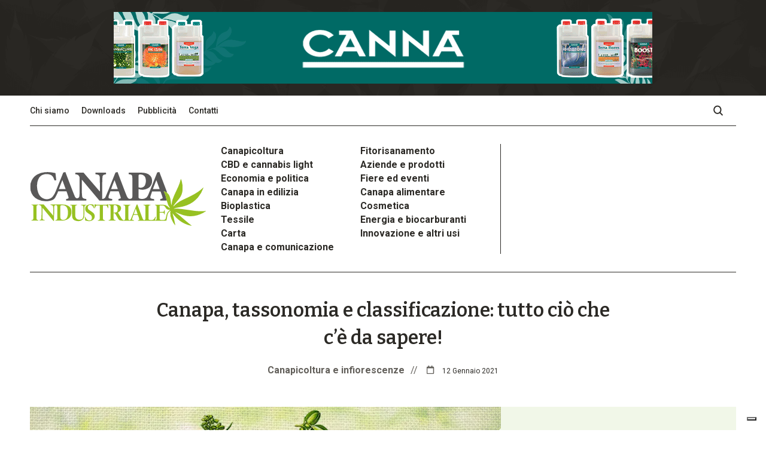

--- FILE ---
content_type: text/html; charset=UTF-8
request_url: https://www.canapaindustriale.it/2021/01/12/canapa-tassonomia-e-classificazione-tutto-cio-che-ce-da-sapere/
body_size: 15491
content:
<!DOCTYPE html>
    <head>
                    <!-- Global site tag (gtag.js) - Google Analytics -->
<script async src="https://www.googletagmanager.com/gtag/js?id=UA-44182414-1"></script>
<script>
  window.dataLayer = window.dataLayer || [];
  function gtag(){dataLayer.push(arguments);}
  gtag('js', new Date());

  gtag('config', 'UA-44182414-1',  { 'anonymize_ip': true });
</script>                <meta charset="utf-8">
        <meta http-equiv="X-UA-Compatible" content="IE=edge,chrome=1">
        <title>Canapa, tassonomia e classificazione: tutto ciò che c&#039;è da sapere! - Canapa Industriale Canapa Industriale</title>
                <meta name="author" content="">
        <meta name="viewport" content="width=device-width, initial-scale=1">

        <!-- Facebook Meta Tags -->
        <meta property="og:url" content="https://www.canapaindustriale.it/2021/01/12/canapa-tassonomia-e-classificazione-tutto-cio-che-ce-da-sapere/">
        <meta property="og:type" content="website">
        <meta property="og:title" content="Canapa, tassonomia e classificazione: tutto ciò che c&#8217;è da sapere!">
        <meta property="og:description" content="">
        <meta property="og:image" content="">

        <!-- Twitter Meta Tags -->
        <meta name="twitter:card" content="summary_large_image">
        <meta property="twitter:domain" content="www.canapaindustriale.it">
        <meta property="twitter:url" content="https://www.canapaindustriale.it/2021/01/12/canapa-tassonomia-e-classificazione-tutto-cio-che-ce-da-sapere/">
        <meta name="twitter:title" content="Canapa, tassonomia e classificazione: tutto ciò che c&#8217;è da sapere!">
        <meta name="twitter:description" content="">
        <meta name="twitter:image" content="">
                    <link rel="stylesheet" href="https://www.canapaindustriale.it/wp-content/themes/canapa/style-canapa.css?v=2.1">
                <meta name='robots' content='index, follow, max-image-preview:large, max-snippet:-1, max-video-preview:-1' />

	<!-- This site is optimized with the Yoast SEO plugin v21.3 - https://yoast.com/wordpress/plugins/seo/ -->
	<meta name="description" content="La tassonomia e la classificazione della canapa raccontate da Maria Teresa Basciano a partire dalle differenze tra Indica, Sativa e Ruderalis" />
	<link rel="canonical" href="https://www.canapaindustriale.it/2021/01/12/canapa-tassonomia-e-classificazione-tutto-cio-che-ce-da-sapere/" />
	<meta property="og:locale" content="it_IT" />
	<meta property="og:type" content="article" />
	<meta property="og:title" content="Canapa, tassonomia e classificazione: tutto ciò che c&#039;è da sapere! - Canapa Industriale" />
	<meta property="og:description" content="La tassonomia e la classificazione della canapa raccontate da Maria Teresa Basciano a partire dalle differenze tra Indica, Sativa e Ruderalis" />
	<meta property="og:url" content="https://www.canapaindustriale.it/2021/01/12/canapa-tassonomia-e-classificazione-tutto-cio-che-ce-da-sapere/" />
	<meta property="og:site_name" content="Canapa Industriale" />
	<meta property="article:published_time" content="2021-01-12T11:27:59+00:00" />
	<meta property="og:image" content="https://www.canapaindustriale.it/wp-content/uploads/2021/01/Canapa-tassonomia.jpg" />
	<meta property="og:image:width" content="800" />
	<meta property="og:image:height" content="420" />
	<meta property="og:image:type" content="image/jpeg" />
	<meta name="author" content="mario" />
	<meta name="twitter:card" content="summary_large_image" />
	<meta name="twitter:label1" content="Scritto da" />
	<meta name="twitter:data1" content="mario" />
	<meta name="twitter:label2" content="Tempo di lettura stimato" />
	<meta name="twitter:data2" content="6 minuti" />
	<script type="application/ld+json" class="yoast-schema-graph">{"@context":"https://schema.org","@graph":[{"@type":"WebPage","@id":"https://www.canapaindustriale.it/2021/01/12/canapa-tassonomia-e-classificazione-tutto-cio-che-ce-da-sapere/","url":"https://www.canapaindustriale.it/2021/01/12/canapa-tassonomia-e-classificazione-tutto-cio-che-ce-da-sapere/","name":"Canapa, tassonomia e classificazione: tutto ciò che c'è da sapere! - Canapa Industriale","isPartOf":{"@id":"https://www.canapaindustriale.it/#website"},"primaryImageOfPage":{"@id":"https://www.canapaindustriale.it/2021/01/12/canapa-tassonomia-e-classificazione-tutto-cio-che-ce-da-sapere/#primaryimage"},"image":{"@id":"https://www.canapaindustriale.it/2021/01/12/canapa-tassonomia-e-classificazione-tutto-cio-che-ce-da-sapere/#primaryimage"},"thumbnailUrl":"https://i0.wp.com/www.canapaindustriale.it/wp-content/uploads/2021/01/Canapa-tassonomia.jpg?fit=800%2C420&ssl=1","datePublished":"2021-01-12T11:27:59+00:00","dateModified":"2021-01-12T11:27:59+00:00","author":{"@id":"https://www.canapaindustriale.it/#/schema/person/10112b6ad00d41af95cabed3df5075b2"},"description":"La tassonomia e la classificazione della canapa raccontate da Maria Teresa Basciano a partire dalle differenze tra Indica, Sativa e Ruderalis","breadcrumb":{"@id":"https://www.canapaindustriale.it/2021/01/12/canapa-tassonomia-e-classificazione-tutto-cio-che-ce-da-sapere/#breadcrumb"},"inLanguage":"it-IT","potentialAction":[{"@type":"ReadAction","target":["https://www.canapaindustriale.it/2021/01/12/canapa-tassonomia-e-classificazione-tutto-cio-che-ce-da-sapere/"]}]},{"@type":"ImageObject","inLanguage":"it-IT","@id":"https://www.canapaindustriale.it/2021/01/12/canapa-tassonomia-e-classificazione-tutto-cio-che-ce-da-sapere/#primaryimage","url":"https://i0.wp.com/www.canapaindustriale.it/wp-content/uploads/2021/01/Canapa-tassonomia.jpg?fit=800%2C420&ssl=1","contentUrl":"https://i0.wp.com/www.canapaindustriale.it/wp-content/uploads/2021/01/Canapa-tassonomia.jpg?fit=800%2C420&ssl=1","width":800,"height":420},{"@type":"BreadcrumbList","@id":"https://www.canapaindustriale.it/2021/01/12/canapa-tassonomia-e-classificazione-tutto-cio-che-ce-da-sapere/#breadcrumb","itemListElement":[{"@type":"ListItem","position":1,"name":"Home","item":"https://www.canapaindustriale.it/"},{"@type":"ListItem","position":2,"name":"Canapa, tassonomia e classificazione: tutto ciò che c&#8217;è da sapere!"}]},{"@type":"WebSite","@id":"https://www.canapaindustriale.it/#website","url":"https://www.canapaindustriale.it/","name":"Canapa Industriale","description":"Il magazine sulla canapa industriale. Tutte le informazioni sugli utilizzi, le filiere, le leggi e le aziende del settore canapa","potentialAction":[{"@type":"SearchAction","target":{"@type":"EntryPoint","urlTemplate":"https://www.canapaindustriale.it/?s={search_term_string}"},"query-input":"required name=search_term_string"}],"inLanguage":"it-IT"},{"@type":"Person","@id":"https://www.canapaindustriale.it/#/schema/person/10112b6ad00d41af95cabed3df5075b2","name":"mario","image":{"@type":"ImageObject","inLanguage":"it-IT","@id":"https://www.canapaindustriale.it/#/schema/person/image/","url":"https://secure.gravatar.com/avatar/a09b1c5fc8b906ee074a945afde5f31a?s=96&d=mm&r=g","contentUrl":"https://secure.gravatar.com/avatar/a09b1c5fc8b906ee074a945afde5f31a?s=96&d=mm&r=g","caption":"mario"},"url":"https://www.canapaindustriale.it/author/mario/"}]}</script>
	<!-- / Yoast SEO plugin. -->


<link rel='dns-prefetch' href='//cs.iubenda.com' />
<link rel='dns-prefetch' href='//cdn.iubenda.com' />
<link rel='dns-prefetch' href='//stats.wp.com' />
<link rel='dns-prefetch' href='//c0.wp.com' />
<link rel='dns-prefetch' href='//i0.wp.com' />
<script type="text/javascript">
window._wpemojiSettings = {"baseUrl":"https:\/\/s.w.org\/images\/core\/emoji\/14.0.0\/72x72\/","ext":".png","svgUrl":"https:\/\/s.w.org\/images\/core\/emoji\/14.0.0\/svg\/","svgExt":".svg","source":{"concatemoji":"https:\/\/www.canapaindustriale.it\/wp-includes\/js\/wp-emoji-release.min.js?ver=8f88deb74c146c5081d318c12cd98684"}};
/*! This file is auto-generated */
!function(i,n){var o,s,e;function c(e){try{var t={supportTests:e,timestamp:(new Date).valueOf()};sessionStorage.setItem(o,JSON.stringify(t))}catch(e){}}function p(e,t,n){e.clearRect(0,0,e.canvas.width,e.canvas.height),e.fillText(t,0,0);var t=new Uint32Array(e.getImageData(0,0,e.canvas.width,e.canvas.height).data),r=(e.clearRect(0,0,e.canvas.width,e.canvas.height),e.fillText(n,0,0),new Uint32Array(e.getImageData(0,0,e.canvas.width,e.canvas.height).data));return t.every(function(e,t){return e===r[t]})}function u(e,t,n){switch(t){case"flag":return n(e,"\ud83c\udff3\ufe0f\u200d\u26a7\ufe0f","\ud83c\udff3\ufe0f\u200b\u26a7\ufe0f")?!1:!n(e,"\ud83c\uddfa\ud83c\uddf3","\ud83c\uddfa\u200b\ud83c\uddf3")&&!n(e,"\ud83c\udff4\udb40\udc67\udb40\udc62\udb40\udc65\udb40\udc6e\udb40\udc67\udb40\udc7f","\ud83c\udff4\u200b\udb40\udc67\u200b\udb40\udc62\u200b\udb40\udc65\u200b\udb40\udc6e\u200b\udb40\udc67\u200b\udb40\udc7f");case"emoji":return!n(e,"\ud83e\udef1\ud83c\udffb\u200d\ud83e\udef2\ud83c\udfff","\ud83e\udef1\ud83c\udffb\u200b\ud83e\udef2\ud83c\udfff")}return!1}function f(e,t,n){var r="undefined"!=typeof WorkerGlobalScope&&self instanceof WorkerGlobalScope?new OffscreenCanvas(300,150):i.createElement("canvas"),a=r.getContext("2d",{willReadFrequently:!0}),o=(a.textBaseline="top",a.font="600 32px Arial",{});return e.forEach(function(e){o[e]=t(a,e,n)}),o}function t(e){var t=i.createElement("script");t.src=e,t.defer=!0,i.head.appendChild(t)}"undefined"!=typeof Promise&&(o="wpEmojiSettingsSupports",s=["flag","emoji"],n.supports={everything:!0,everythingExceptFlag:!0},e=new Promise(function(e){i.addEventListener("DOMContentLoaded",e,{once:!0})}),new Promise(function(t){var n=function(){try{var e=JSON.parse(sessionStorage.getItem(o));if("object"==typeof e&&"number"==typeof e.timestamp&&(new Date).valueOf()<e.timestamp+604800&&"object"==typeof e.supportTests)return e.supportTests}catch(e){}return null}();if(!n){if("undefined"!=typeof Worker&&"undefined"!=typeof OffscreenCanvas&&"undefined"!=typeof URL&&URL.createObjectURL&&"undefined"!=typeof Blob)try{var e="postMessage("+f.toString()+"("+[JSON.stringify(s),u.toString(),p.toString()].join(",")+"));",r=new Blob([e],{type:"text/javascript"}),a=new Worker(URL.createObjectURL(r),{name:"wpTestEmojiSupports"});return void(a.onmessage=function(e){c(n=e.data),a.terminate(),t(n)})}catch(e){}c(n=f(s,u,p))}t(n)}).then(function(e){for(var t in e)n.supports[t]=e[t],n.supports.everything=n.supports.everything&&n.supports[t],"flag"!==t&&(n.supports.everythingExceptFlag=n.supports.everythingExceptFlag&&n.supports[t]);n.supports.everythingExceptFlag=n.supports.everythingExceptFlag&&!n.supports.flag,n.DOMReady=!1,n.readyCallback=function(){n.DOMReady=!0}}).then(function(){return e}).then(function(){var e;n.supports.everything||(n.readyCallback(),(e=n.source||{}).concatemoji?t(e.concatemoji):e.wpemoji&&e.twemoji&&(t(e.twemoji),t(e.wpemoji)))}))}((window,document),window._wpemojiSettings);
</script>
<style type="text/css">
img.wp-smiley,
img.emoji {
	display: inline !important;
	border: none !important;
	box-shadow: none !important;
	height: 1em !important;
	width: 1em !important;
	margin: 0 0.07em !important;
	vertical-align: -0.1em !important;
	background: none !important;
	padding: 0 !important;
}
</style>
	<link rel='stylesheet' id='wp-block-library-css' href='https://c0.wp.com/c/6.3.1/wp-includes/css/dist/block-library/style.min.css' type='text/css' media='all' />
<style id='wp-block-library-inline-css' type='text/css'>
.has-text-align-justify{text-align:justify;}
</style>
<link rel='stylesheet' id='mediaelement-css' href='https://c0.wp.com/c/6.3.1/wp-includes/js/mediaelement/mediaelementplayer-legacy.min.css' type='text/css' media='all' />
<link rel='stylesheet' id='wp-mediaelement-css' href='https://c0.wp.com/c/6.3.1/wp-includes/js/mediaelement/wp-mediaelement.min.css' type='text/css' media='all' />
<style id='classic-theme-styles-inline-css' type='text/css'>
/*! This file is auto-generated */
.wp-block-button__link{color:#fff;background-color:#32373c;border-radius:9999px;box-shadow:none;text-decoration:none;padding:calc(.667em + 2px) calc(1.333em + 2px);font-size:1.125em}.wp-block-file__button{background:#32373c;color:#fff;text-decoration:none}
</style>
<style id='global-styles-inline-css' type='text/css'>
body{--wp--preset--color--black: #000000;--wp--preset--color--cyan-bluish-gray: #abb8c3;--wp--preset--color--white: #ffffff;--wp--preset--color--pale-pink: #f78da7;--wp--preset--color--vivid-red: #cf2e2e;--wp--preset--color--luminous-vivid-orange: #ff6900;--wp--preset--color--luminous-vivid-amber: #fcb900;--wp--preset--color--light-green-cyan: #7bdcb5;--wp--preset--color--vivid-green-cyan: #00d084;--wp--preset--color--pale-cyan-blue: #8ed1fc;--wp--preset--color--vivid-cyan-blue: #0693e3;--wp--preset--color--vivid-purple: #9b51e0;--wp--preset--gradient--vivid-cyan-blue-to-vivid-purple: linear-gradient(135deg,rgba(6,147,227,1) 0%,rgb(155,81,224) 100%);--wp--preset--gradient--light-green-cyan-to-vivid-green-cyan: linear-gradient(135deg,rgb(122,220,180) 0%,rgb(0,208,130) 100%);--wp--preset--gradient--luminous-vivid-amber-to-luminous-vivid-orange: linear-gradient(135deg,rgba(252,185,0,1) 0%,rgba(255,105,0,1) 100%);--wp--preset--gradient--luminous-vivid-orange-to-vivid-red: linear-gradient(135deg,rgba(255,105,0,1) 0%,rgb(207,46,46) 100%);--wp--preset--gradient--very-light-gray-to-cyan-bluish-gray: linear-gradient(135deg,rgb(238,238,238) 0%,rgb(169,184,195) 100%);--wp--preset--gradient--cool-to-warm-spectrum: linear-gradient(135deg,rgb(74,234,220) 0%,rgb(151,120,209) 20%,rgb(207,42,186) 40%,rgb(238,44,130) 60%,rgb(251,105,98) 80%,rgb(254,248,76) 100%);--wp--preset--gradient--blush-light-purple: linear-gradient(135deg,rgb(255,206,236) 0%,rgb(152,150,240) 100%);--wp--preset--gradient--blush-bordeaux: linear-gradient(135deg,rgb(254,205,165) 0%,rgb(254,45,45) 50%,rgb(107,0,62) 100%);--wp--preset--gradient--luminous-dusk: linear-gradient(135deg,rgb(255,203,112) 0%,rgb(199,81,192) 50%,rgb(65,88,208) 100%);--wp--preset--gradient--pale-ocean: linear-gradient(135deg,rgb(255,245,203) 0%,rgb(182,227,212) 50%,rgb(51,167,181) 100%);--wp--preset--gradient--electric-grass: linear-gradient(135deg,rgb(202,248,128) 0%,rgb(113,206,126) 100%);--wp--preset--gradient--midnight: linear-gradient(135deg,rgb(2,3,129) 0%,rgb(40,116,252) 100%);--wp--preset--font-size--small: 13px;--wp--preset--font-size--medium: 20px;--wp--preset--font-size--large: 36px;--wp--preset--font-size--x-large: 42px;--wp--preset--spacing--20: 0.44rem;--wp--preset--spacing--30: 0.67rem;--wp--preset--spacing--40: 1rem;--wp--preset--spacing--50: 1.5rem;--wp--preset--spacing--60: 2.25rem;--wp--preset--spacing--70: 3.38rem;--wp--preset--spacing--80: 5.06rem;--wp--preset--shadow--natural: 6px 6px 9px rgba(0, 0, 0, 0.2);--wp--preset--shadow--deep: 12px 12px 50px rgba(0, 0, 0, 0.4);--wp--preset--shadow--sharp: 6px 6px 0px rgba(0, 0, 0, 0.2);--wp--preset--shadow--outlined: 6px 6px 0px -3px rgba(255, 255, 255, 1), 6px 6px rgba(0, 0, 0, 1);--wp--preset--shadow--crisp: 6px 6px 0px rgba(0, 0, 0, 1);}:where(.is-layout-flex){gap: 0.5em;}:where(.is-layout-grid){gap: 0.5em;}body .is-layout-flow > .alignleft{float: left;margin-inline-start: 0;margin-inline-end: 2em;}body .is-layout-flow > .alignright{float: right;margin-inline-start: 2em;margin-inline-end: 0;}body .is-layout-flow > .aligncenter{margin-left: auto !important;margin-right: auto !important;}body .is-layout-constrained > .alignleft{float: left;margin-inline-start: 0;margin-inline-end: 2em;}body .is-layout-constrained > .alignright{float: right;margin-inline-start: 2em;margin-inline-end: 0;}body .is-layout-constrained > .aligncenter{margin-left: auto !important;margin-right: auto !important;}body .is-layout-constrained > :where(:not(.alignleft):not(.alignright):not(.alignfull)){max-width: var(--wp--style--global--content-size);margin-left: auto !important;margin-right: auto !important;}body .is-layout-constrained > .alignwide{max-width: var(--wp--style--global--wide-size);}body .is-layout-flex{display: flex;}body .is-layout-flex{flex-wrap: wrap;align-items: center;}body .is-layout-flex > *{margin: 0;}body .is-layout-grid{display: grid;}body .is-layout-grid > *{margin: 0;}:where(.wp-block-columns.is-layout-flex){gap: 2em;}:where(.wp-block-columns.is-layout-grid){gap: 2em;}:where(.wp-block-post-template.is-layout-flex){gap: 1.25em;}:where(.wp-block-post-template.is-layout-grid){gap: 1.25em;}.has-black-color{color: var(--wp--preset--color--black) !important;}.has-cyan-bluish-gray-color{color: var(--wp--preset--color--cyan-bluish-gray) !important;}.has-white-color{color: var(--wp--preset--color--white) !important;}.has-pale-pink-color{color: var(--wp--preset--color--pale-pink) !important;}.has-vivid-red-color{color: var(--wp--preset--color--vivid-red) !important;}.has-luminous-vivid-orange-color{color: var(--wp--preset--color--luminous-vivid-orange) !important;}.has-luminous-vivid-amber-color{color: var(--wp--preset--color--luminous-vivid-amber) !important;}.has-light-green-cyan-color{color: var(--wp--preset--color--light-green-cyan) !important;}.has-vivid-green-cyan-color{color: var(--wp--preset--color--vivid-green-cyan) !important;}.has-pale-cyan-blue-color{color: var(--wp--preset--color--pale-cyan-blue) !important;}.has-vivid-cyan-blue-color{color: var(--wp--preset--color--vivid-cyan-blue) !important;}.has-vivid-purple-color{color: var(--wp--preset--color--vivid-purple) !important;}.has-black-background-color{background-color: var(--wp--preset--color--black) !important;}.has-cyan-bluish-gray-background-color{background-color: var(--wp--preset--color--cyan-bluish-gray) !important;}.has-white-background-color{background-color: var(--wp--preset--color--white) !important;}.has-pale-pink-background-color{background-color: var(--wp--preset--color--pale-pink) !important;}.has-vivid-red-background-color{background-color: var(--wp--preset--color--vivid-red) !important;}.has-luminous-vivid-orange-background-color{background-color: var(--wp--preset--color--luminous-vivid-orange) !important;}.has-luminous-vivid-amber-background-color{background-color: var(--wp--preset--color--luminous-vivid-amber) !important;}.has-light-green-cyan-background-color{background-color: var(--wp--preset--color--light-green-cyan) !important;}.has-vivid-green-cyan-background-color{background-color: var(--wp--preset--color--vivid-green-cyan) !important;}.has-pale-cyan-blue-background-color{background-color: var(--wp--preset--color--pale-cyan-blue) !important;}.has-vivid-cyan-blue-background-color{background-color: var(--wp--preset--color--vivid-cyan-blue) !important;}.has-vivid-purple-background-color{background-color: var(--wp--preset--color--vivid-purple) !important;}.has-black-border-color{border-color: var(--wp--preset--color--black) !important;}.has-cyan-bluish-gray-border-color{border-color: var(--wp--preset--color--cyan-bluish-gray) !important;}.has-white-border-color{border-color: var(--wp--preset--color--white) !important;}.has-pale-pink-border-color{border-color: var(--wp--preset--color--pale-pink) !important;}.has-vivid-red-border-color{border-color: var(--wp--preset--color--vivid-red) !important;}.has-luminous-vivid-orange-border-color{border-color: var(--wp--preset--color--luminous-vivid-orange) !important;}.has-luminous-vivid-amber-border-color{border-color: var(--wp--preset--color--luminous-vivid-amber) !important;}.has-light-green-cyan-border-color{border-color: var(--wp--preset--color--light-green-cyan) !important;}.has-vivid-green-cyan-border-color{border-color: var(--wp--preset--color--vivid-green-cyan) !important;}.has-pale-cyan-blue-border-color{border-color: var(--wp--preset--color--pale-cyan-blue) !important;}.has-vivid-cyan-blue-border-color{border-color: var(--wp--preset--color--vivid-cyan-blue) !important;}.has-vivid-purple-border-color{border-color: var(--wp--preset--color--vivid-purple) !important;}.has-vivid-cyan-blue-to-vivid-purple-gradient-background{background: var(--wp--preset--gradient--vivid-cyan-blue-to-vivid-purple) !important;}.has-light-green-cyan-to-vivid-green-cyan-gradient-background{background: var(--wp--preset--gradient--light-green-cyan-to-vivid-green-cyan) !important;}.has-luminous-vivid-amber-to-luminous-vivid-orange-gradient-background{background: var(--wp--preset--gradient--luminous-vivid-amber-to-luminous-vivid-orange) !important;}.has-luminous-vivid-orange-to-vivid-red-gradient-background{background: var(--wp--preset--gradient--luminous-vivid-orange-to-vivid-red) !important;}.has-very-light-gray-to-cyan-bluish-gray-gradient-background{background: var(--wp--preset--gradient--very-light-gray-to-cyan-bluish-gray) !important;}.has-cool-to-warm-spectrum-gradient-background{background: var(--wp--preset--gradient--cool-to-warm-spectrum) !important;}.has-blush-light-purple-gradient-background{background: var(--wp--preset--gradient--blush-light-purple) !important;}.has-blush-bordeaux-gradient-background{background: var(--wp--preset--gradient--blush-bordeaux) !important;}.has-luminous-dusk-gradient-background{background: var(--wp--preset--gradient--luminous-dusk) !important;}.has-pale-ocean-gradient-background{background: var(--wp--preset--gradient--pale-ocean) !important;}.has-electric-grass-gradient-background{background: var(--wp--preset--gradient--electric-grass) !important;}.has-midnight-gradient-background{background: var(--wp--preset--gradient--midnight) !important;}.has-small-font-size{font-size: var(--wp--preset--font-size--small) !important;}.has-medium-font-size{font-size: var(--wp--preset--font-size--medium) !important;}.has-large-font-size{font-size: var(--wp--preset--font-size--large) !important;}.has-x-large-font-size{font-size: var(--wp--preset--font-size--x-large) !important;}
.wp-block-navigation a:where(:not(.wp-element-button)){color: inherit;}
:where(.wp-block-post-template.is-layout-flex){gap: 1.25em;}:where(.wp-block-post-template.is-layout-grid){gap: 1.25em;}
:where(.wp-block-columns.is-layout-flex){gap: 2em;}:where(.wp-block-columns.is-layout-grid){gap: 2em;}
.wp-block-pullquote{font-size: 1.5em;line-height: 1.6;}
</style>
<link rel='stylesheet' id='contact-form-7-css' href='https://www.canapaindustriale.it/wp-content/plugins/contact-form-7/includes/css/styles.css?ver=5.8.1' type='text/css' media='all' />
<link rel='stylesheet' id='responsive-lightbox-swipebox-css' href='https://www.canapaindustriale.it/wp-content/plugins/responsive-lightbox/assets/swipebox/swipebox.min.css?ver=2.4.5' type='text/css' media='all' />
<link rel='stylesheet' id='splide-css-css' href='https://www.canapaindustriale.it/wp-content/themes/canapa/css/splide.min.css?ver=1.0' type='text/css' media='all' />
<link rel='stylesheet' id='jetpack_css-css' href='https://c0.wp.com/p/jetpack/12.6.2/css/jetpack.css' type='text/css' media='all' />

<script  type="text/javascript" class=" _iub_cs_skip" id="iubenda-head-inline-scripts-0" type="text/javascript">
var _iub = _iub || [];
_iub.csConfiguration = {"floatingPreferencesButtonDisplay":"bottom-right","perPurposeConsent":true,"siteId":3598209,"whitelabel":false,"cookiePolicyId":74085642,"lang":"it", "banner":{ "acceptButtonColor":"#97C122","acceptButtonDisplay":true,"closeButtonDisplay":false,"customizeButtonDisplay":true,"explicitWithdrawal":true,"listPurposes":true,"position":"float-bottom-right","rejectButtonColor":"#97C122","rejectButtonDisplay":true,"showTitle":false }};
</script>
<script  type="text/javascript" class=" _iub_cs_skip" type='text/javascript' src='https://cs.iubenda.com/autoblocking/3598209.js?ver=3.7.6' id='iubenda-head-scripts-0-js'></script>
<script  type="text/javascript" charset="UTF-8" async="" class=" _iub_cs_skip" type='text/javascript' src='//cdn.iubenda.com/cs/iubenda_cs.js?ver=3.7.6' id='iubenda-head-scripts-1-js'></script>
<script type='text/javascript' src='https://c0.wp.com/c/6.3.1/wp-includes/js/jquery/jquery.min.js' id='jquery-core-js'></script>
<script type='text/javascript' src='https://c0.wp.com/c/6.3.1/wp-includes/js/jquery/jquery-migrate.min.js' id='jquery-migrate-js'></script>
<script type='text/javascript' src='https://www.canapaindustriale.it/wp-content/plugins/responsive-lightbox/assets/swipebox/jquery.swipebox.min.js?ver=2.4.5' id='responsive-lightbox-swipebox-js'></script>
<script type='text/javascript' src='https://c0.wp.com/c/6.3.1/wp-includes/js/underscore.min.js' id='underscore-js'></script>
<script type='text/javascript' src='https://www.canapaindustriale.it/wp-content/plugins/responsive-lightbox/assets/infinitescroll/infinite-scroll.pkgd.min.js?ver=8f88deb74c146c5081d318c12cd98684' id='responsive-lightbox-infinite-scroll-js'></script>
<script id="responsive-lightbox-js-before" type="text/javascript">
var rlArgs = {"script":"swipebox","selector":"lightbox","customEvents":"","activeGalleries":true,"animation":true,"hideCloseButtonOnMobile":false,"removeBarsOnMobile":false,"hideBars":true,"hideBarsDelay":5000,"videoMaxWidth":1080,"useSVG":true,"loopAtEnd":false,"woocommerce_gallery":false,"ajaxurl":"https:\/\/www.canapaindustriale.it\/wp-admin\/admin-ajax.php","nonce":"272d187b71","preview":false,"postId":8585,"scriptExtension":false};
</script>
<script type='text/javascript' src='https://www.canapaindustriale.it/wp-content/plugins/responsive-lightbox/js/front.js?ver=2.4.5' id='responsive-lightbox-js'></script>
<link rel="https://api.w.org/" href="https://www.canapaindustriale.it/wp-json/" /><link rel="alternate" type="application/json" href="https://www.canapaindustriale.it/wp-json/wp/v2/posts/8585" /><link rel="EditURI" type="application/rsd+xml" title="RSD" href="https://www.canapaindustriale.it/xmlrpc.php?rsd" />

<link rel='shortlink' href='https://www.canapaindustriale.it/?p=8585' />
<link rel="alternate" type="application/json+oembed" href="https://www.canapaindustriale.it/wp-json/oembed/1.0/embed?url=https%3A%2F%2Fwww.canapaindustriale.it%2F2021%2F01%2F12%2Fcanapa-tassonomia-e-classificazione-tutto-cio-che-ce-da-sapere%2F" />
<link rel="alternate" type="text/xml+oembed" href="https://www.canapaindustriale.it/wp-json/oembed/1.0/embed?url=https%3A%2F%2Fwww.canapaindustriale.it%2F2021%2F01%2F12%2Fcanapa-tassonomia-e-classificazione-tutto-cio-che-ce-da-sapere%2F&#038;format=xml" />
<script type="text/javascript">
(function(url){
	if(/(?:Chrome\/26\.0\.1410\.63 Safari\/537\.31|WordfenceTestMonBot)/.test(navigator.userAgent)){ return; }
	var addEvent = function(evt, handler) {
		if (window.addEventListener) {
			document.addEventListener(evt, handler, false);
		} else if (window.attachEvent) {
			document.attachEvent('on' + evt, handler);
		}
	};
	var removeEvent = function(evt, handler) {
		if (window.removeEventListener) {
			document.removeEventListener(evt, handler, false);
		} else if (window.detachEvent) {
			document.detachEvent('on' + evt, handler);
		}
	};
	var evts = 'contextmenu dblclick drag dragend dragenter dragleave dragover dragstart drop keydown keypress keyup mousedown mousemove mouseout mouseover mouseup mousewheel scroll'.split(' ');
	var logHuman = function() {
		if (window.wfLogHumanRan) { return; }
		window.wfLogHumanRan = true;
		var wfscr = document.createElement('script');
		wfscr.type = 'text/javascript';
		wfscr.async = true;
		wfscr.src = url + '&r=' + Math.random();
		(document.getElementsByTagName('head')[0]||document.getElementsByTagName('body')[0]).appendChild(wfscr);
		for (var i = 0; i < evts.length; i++) {
			removeEvent(evts[i], logHuman);
		}
	};
	for (var i = 0; i < evts.length; i++) {
		addEvent(evts[i], logHuman);
	}
})('//www.canapaindustriale.it/?wordfence_lh=1&hid=A3AC729A71DAE1ACF661A2505F4828D0');
</script>	<style>img#wpstats{display:none}</style>
		<link rel="icon" href="https://i0.wp.com/www.canapaindustriale.it/wp-content/uploads/2022/01/cropped-favicon.png?fit=32%2C32&#038;ssl=1" sizes="32x32" />
<link rel="icon" href="https://i0.wp.com/www.canapaindustriale.it/wp-content/uploads/2022/01/cropped-favicon.png?fit=192%2C192&#038;ssl=1" sizes="192x192" />
<link rel="apple-touch-icon" href="https://i0.wp.com/www.canapaindustriale.it/wp-content/uploads/2022/01/cropped-favicon.png?fit=180%2C180&#038;ssl=1" />
<meta name="msapplication-TileImage" content="https://i0.wp.com/www.canapaindustriale.it/wp-content/uploads/2022/01/cropped-favicon.png?fit=270%2C270&#038;ssl=1" />
    </head>
    <body class="post-template-default single single-post postid-8585 single-format-standard growup-site-1 relative" id="top">
                <div class="is-mobile hidden"></div>
        <header class="header">
                            <div class="top-content bg-growup">
                    <div class="container">
                        <div class="b-container aligncenter center"><a class="b-content leaderboard" style="background-image:url(https://i0.wp.com/www.canapaindustriale.it/wp-content/uploads/2023/09/canna-leaderboard1.gif?fit=900%2C120&ssl=1)" target="_blank" href="https://www.canna-it.com/"></a><a class="b-content leaderboard-mobile mobile" style="background-image:url(https://i0.wp.com/www.canapaindustriale.it/wp-content/uploads/2023/09/canna-leaderboard1.gif?fit=900%2C120&ssl=1)" target="_blank" href="https://www.canna-it.com/"></a></div>                    </div>
                </div>
                        <div class="container desktop-header">
                <div class="top-menu">
                    <div class="container relative">
                        <div class="menu-menu-superiore-container"><ul id="menu-menu-superiore" class="menu"><li id="menu-item-9349" class="menu-item menu-item-type-post_type menu-item-object-page menu-item-9349"><a href="https://www.canapaindustriale.it/chi-siamo/">Chi siamo</a></li>
<li id="menu-item-9419" class="menu-item menu-item-type-post_type menu-item-object-page menu-item-9419"><a href="https://www.canapaindustriale.it/downloads/">Downloads</a></li>
<li id="menu-item-9351" class="menu-item menu-item-type-post_type menu-item-object-page menu-item-9351"><a href="https://www.canapaindustriale.it/pubblicita/">Pubblicità</a></li>
<li id="menu-item-9350" class="menu-item menu-item-type-post_type menu-item-object-page menu-item-9350"><a href="https://www.canapaindustriale.it/contatti/">Contatti</a></li>
</ul></div>                        <a class="search-btn absolute"></a>
                        <div class="clear"></div>
                    </div>
                </div>
                <div class="main-menu-container">
                    <a class="site-logo col-3-12" href="https://www.canapaindustriale.it"></a>
                    <div class="main-menu col-5-12">
                        <div class="menu-principale-container">
                        <div class="menu-menu-principale-container"><ul id="menu-menu-principale" class="menu"><li id="menu-item-10736" class="menu-item menu-item-type-taxonomy menu-item-object-category menu-item-10736"><a href="https://www.canapaindustriale.it/canapicoltura/">Canapicoltura</a></li>
<li id="menu-item-10744" class="menu-item menu-item-type-taxonomy menu-item-object-category menu-item-10744"><a href="https://www.canapaindustriale.it/canapa-e-fitorisanamento/">Fitorisanamento</a></li>
<li id="menu-item-10746" class="menu-item menu-item-type-taxonomy menu-item-object-category menu-item-10746"><a href="https://www.canapaindustriale.it/cbd-e-cannabis-light/">CBD e cannabis light</a></li>
<li id="menu-item-10742" class="menu-item menu-item-type-taxonomy menu-item-object-category menu-item-10742"><a href="https://www.canapaindustriale.it/aziende-canapa/">Aziende e prodotti</a></li>
<li id="menu-item-10732" class="menu-item menu-item-type-taxonomy menu-item-object-category menu-item-10732"><a href="https://www.canapaindustriale.it/canapa-economia-e-politica/">Economia e politica</a></li>
<li id="menu-item-10733" class="menu-item menu-item-type-taxonomy menu-item-object-category menu-item-10733"><a href="https://www.canapaindustriale.it/fiere-ed-eventi-sulla-canapa/">Fiere ed eventi</a></li>
<li id="menu-item-10731" class="menu-item menu-item-type-taxonomy menu-item-object-category menu-item-10731"><a href="https://www.canapaindustriale.it/canapa-in-edilizia/">Canapa in edilizia</a></li>
<li id="menu-item-10739" class="menu-item menu-item-type-taxonomy menu-item-object-category menu-item-10739"><a href="https://www.canapaindustriale.it/canapa-alimentare/">Canapa alimentare</a></li>
<li id="menu-item-10794" class="menu-item menu-item-type-taxonomy menu-item-object-category menu-item-10794"><a href="https://www.canapaindustriale.it/bioplastica-in-canapa/">Bioplastica</a></li>
<li id="menu-item-10740" class="menu-item menu-item-type-taxonomy menu-item-object-category menu-item-10740"><a href="https://www.canapaindustriale.it/cosmetici-alla-canapa/">Cosmetica</a></li>
<li id="menu-item-10735" class="menu-item menu-item-type-taxonomy menu-item-object-category menu-item-10735"><a href="https://www.canapaindustriale.it/canapa-tessile/">Tessile</a></li>
<li id="menu-item-10743" class="menu-item menu-item-type-taxonomy menu-item-object-category menu-item-10743"><a href="https://www.canapaindustriale.it/biocarburanti/">Energia e biocarburanti</a></li>
<li id="menu-item-10745" class="menu-item menu-item-type-taxonomy menu-item-object-category menu-item-10745"><a href="https://www.canapaindustriale.it/carta-di-canapa/">Carta</a></li>
<li id="menu-item-10738" class="menu-item menu-item-type-taxonomy menu-item-object-category menu-item-10738"><a href="https://www.canapaindustriale.it/innovazione-e-altri-usi/">Innovazione e altri usi</a></li>
<li id="menu-item-11508" class="menu-item menu-item-type-taxonomy menu-item-object-category menu-item-11508"><a href="https://www.canapaindustriale.it/canapaecomunicazione/">Canapa e comunicazione</a></li>
</ul></div>                        </div>
                    </div>
                                        <div class="clear"></div>
                </a>
            </div>
        </header>
        <header class="sticky-header collapsed">
            <div class="container relative">
                <div class="col-3-12">
                    <a href="https://www.canapaindustriale.it" class="sticky-logo col-6-12"></a>
                    <label for="side-menu-check" class="menu-opener col-6-12">
                        <div class="menu-icon">
                            <div class="bar-1"></div>
                            <div class="bar-2"></div>
                            <div class="bar-3"></div>
                        </div>
                        <div class="menu-label">Menu</div>
                    </label>
                </div>
                <div class="col-8-12">
                    <div class="newsletter-header"><p>Entra nella nostra community.<br />
<a href="https://www.canapaindustriale.it/newsletter/">Iscriviti alla newsletter</a>. Siamo già in 3500 💪</p>
</div>
                </div>
                <a class="search-btn absolute"></a>
                <div class="clear"></div>
            </div>
        </header>
        <header class="sticky-header mobile collapsed">
            <div class="container relative">
                <div class="logo-mobile">
                    <a href="https://www.canapaindustriale.it" class="sticky-logo col-6-12"></a>
                </div>
                <div class="nl-mobile">
                    <div class="newsletter-header"><a href="https://www.canapaindustriale.it/newsletter/">Iscriviti alla Newsletter</a></div>
                </div>
                <label for="side-menu-check" class="menu-opener menu-mobile">
                    <div class="menu-icon">
                        <div class="bar-1"></div>
                        <div class="bar-2"></div>
                        <div class="bar-3"></div>
                    </div>
                </label>
                <a class="search-btn search-mobile"></a>
                <div class="clear"></div>
            </div>
        </header>
        <input type="checkbox" name="menu-opener-checkbox" id="side-menu-check" />
        <div class="side-menu relative">
            <label for="side-menu-check">
                <div class="menu-close"></div>
            </label>
            <div class="inner-side-menu">
                <div class="categorie">
                    <div class="menu-title">Categorie</div>
                    <div class="menu-menu-principale-container"><ul id="menu-menu-principale-1" class="menu"><li class="menu-item menu-item-type-taxonomy menu-item-object-category menu-item-10736"><a href="https://www.canapaindustriale.it/canapicoltura/">Canapicoltura</a></li>
<li class="menu-item menu-item-type-taxonomy menu-item-object-category menu-item-10744"><a href="https://www.canapaindustriale.it/canapa-e-fitorisanamento/">Fitorisanamento</a></li>
<li class="menu-item menu-item-type-taxonomy menu-item-object-category menu-item-10746"><a href="https://www.canapaindustriale.it/cbd-e-cannabis-light/">CBD e cannabis light</a></li>
<li class="menu-item menu-item-type-taxonomy menu-item-object-category menu-item-10742"><a href="https://www.canapaindustriale.it/aziende-canapa/">Aziende e prodotti</a></li>
<li class="menu-item menu-item-type-taxonomy menu-item-object-category menu-item-10732"><a href="https://www.canapaindustriale.it/canapa-economia-e-politica/">Economia e politica</a></li>
<li class="menu-item menu-item-type-taxonomy menu-item-object-category menu-item-10733"><a href="https://www.canapaindustriale.it/fiere-ed-eventi-sulla-canapa/">Fiere ed eventi</a></li>
<li class="menu-item menu-item-type-taxonomy menu-item-object-category menu-item-10731"><a href="https://www.canapaindustriale.it/canapa-in-edilizia/">Canapa in edilizia</a></li>
<li class="menu-item menu-item-type-taxonomy menu-item-object-category menu-item-10739"><a href="https://www.canapaindustriale.it/canapa-alimentare/">Canapa alimentare</a></li>
<li class="menu-item menu-item-type-taxonomy menu-item-object-category menu-item-10794"><a href="https://www.canapaindustriale.it/bioplastica-in-canapa/">Bioplastica</a></li>
<li class="menu-item menu-item-type-taxonomy menu-item-object-category menu-item-10740"><a href="https://www.canapaindustriale.it/cosmetici-alla-canapa/">Cosmetica</a></li>
<li class="menu-item menu-item-type-taxonomy menu-item-object-category menu-item-10735"><a href="https://www.canapaindustriale.it/canapa-tessile/">Tessile</a></li>
<li class="menu-item menu-item-type-taxonomy menu-item-object-category menu-item-10743"><a href="https://www.canapaindustriale.it/biocarburanti/">Energia e biocarburanti</a></li>
<li class="menu-item menu-item-type-taxonomy menu-item-object-category menu-item-10745"><a href="https://www.canapaindustriale.it/carta-di-canapa/">Carta</a></li>
<li class="menu-item menu-item-type-taxonomy menu-item-object-category menu-item-10738"><a href="https://www.canapaindustriale.it/innovazione-e-altri-usi/">Innovazione e altri usi</a></li>
<li class="menu-item menu-item-type-taxonomy menu-item-object-category menu-item-11508"><a href="https://www.canapaindustriale.it/canapaecomunicazione/">Canapa e comunicazione</a></li>
</ul></div>                </div>
                <div class="redazione">
                    <div class="menu-title">La redazione</div>
                    <div class="menu-menu-superiore-container"><ul id="menu-menu-superiore-1" class="menu"><li class="menu-item menu-item-type-post_type menu-item-object-page menu-item-9349"><a href="https://www.canapaindustriale.it/chi-siamo/">Chi siamo</a></li>
<li class="menu-item menu-item-type-post_type menu-item-object-page menu-item-9419"><a href="https://www.canapaindustriale.it/downloads/">Downloads</a></li>
<li class="menu-item menu-item-type-post_type menu-item-object-page menu-item-9351"><a href="https://www.canapaindustriale.it/pubblicita/">Pubblicità</a></li>
<li class="menu-item menu-item-type-post_type menu-item-object-page menu-item-9350"><a href="https://www.canapaindustriale.it/contatti/">Contatti</a></li>
</ul></div>                </div>
                <div class="seguici relative">
                    <div class="menu-title">Seguici su</div>
                    <div class="social-links">
                        <a href="https://www.facebook.com/CanapaIndustriale.it/" target="_blank" class="fb"></a>
                        <a href="https://www.instagram.com/canapa_industriale_mag/" target="_blank" class="ig"></a>
                    </div>
                </div>
            </div>
        </div>
        <label class="overlay hidden" for="side-menu-check"></label>
        <div class="search-overlay hidden"></div>
        <div class="search-panel hidden relative">
            <div class="container">
                <form action="/" method="get">
                    <div class="search-field relative">
                        <div class="search-green"></div>
                        <input type="text" name="s" class="search-input" placeholder="Cerca tra gli articoli..." />
                        <input type="submit" value="cerca" class="submit hidden" />
                        <div class="search-close"></div>
                    </div>
                    <div class="search-results"></div>
                </form>
                <a class="search-result hidden" href="">
                    <div class="term"></div>
                    <h3 class="title"></h3>
                </a>
            </div>
            <div class="totals absolute">
                <div class="container">
                    <a class="pointer">Vedi tutti i <span class="count"></span> risultati <span class="arrow">→</span></a>
                </div>
            </div>
        </div>
        <div class="mobile-b-content-header">
            <div class="container">
                            </div>
        </div>


    <div class="container">
        <div class="page-content col-8-12">
            <h1 class="page-title">Canapa, tassonomia e classificazione: tutto ciò che c&#8217;è da sapere!</h1>
            <div class="post-details">
                <span class="post-terms">
                                            <a class="post-term-link" href="https://www.canapaindustriale.it/infiorescenze/">Canapicoltura e infiorescenze</a>
                                    </span>
                <span class="divider">//</span>
                <span class="post-date">
                    12 Gennaio 2021                </span>
            </div>
        </div>
        <div class="post-header">
                            <div class="col-8-12 post-thumb" style="background-image:url(https://i0.wp.com/www.canapaindustriale.it/wp-content/uploads/2021/01/Canapa-tassonomia.jpg?fit=800%2C420&ssl=1);"></div>
                <div class="col-4-12 post-summary">
                    <h5 class="summary-title">In questo articolo</h5>
                                            <div>
                            <a href="" data-index="0"><span class="grow-green">1 / </span>Cos'è la tassonomia?</a>
                        </div>
                                            <div>
                            <a href="" data-index="1"><span class="grow-green">2 / </span>Canapa tassonomia e classificazione</a>
                        </div>
                                            <div>
                            <a href="" data-index="2"><span class="grow-green">3 / </span>Canapa e caratteristiche botaniche</a>
                        </div>
                                            <div>
                            <a href="" data-index="3"><span class="grow-green">4 / </span>Varietà monoiche e dioiche</a>
                        </div>
                                            <div>
                            <a href="" data-index="4"><span class="grow-green">5 / </span>Cannabis Sativa</a>
                        </div>
                                            <div>
                            <a href="" data-index="5"><span class="grow-green">6 / </span>Cannabis Indica</a>
                        </div>
                                            <div>
                            <a href="" data-index="6"><span class="grow-green">7 / </span>Cannabis Ruderalis</a>
                        </div>
                                    </div>
                        <div class="clear"></div>
        </div>
        <div class="main-article-body">
            <div class="main-text">
                <div class="col-2-12 share-container sticky">
                    <div class="share sticky">
                        <h5>Condividi:</h5>
                        <div class="social-share-icons">
                            <a href="https://www.facebook.com/sharer/sharer.php?u=https://www.canapaindustriale.it/2021/01/12/canapa-tassonomia-e-classificazione-tutto-cio-che-ce-da-sapere/" class="fb" target="_blank"></a>
                            <a href="https://www.linkedin.com/shareArticle?mini=true&url=https://www.canapaindustriale.it/2021/01/12/canapa-tassonomia-e-classificazione-tutto-cio-che-ce-da-sapere/" class="in" target="_blank"></a>
                            <a href="https://twitter.com/intent/tweet?url=https://www.canapaindustriale.it/2021/01/12/canapa-tassonomia-e-classificazione-tutto-cio-che-ce-da-sapere/" class="tw" target="_blank"></a>
                            <a href="https://wa.me/?text=https://www.canapaindustriale.it/2021/01/12/canapa-tassonomia-e-classificazione-tutto-cio-che-ce-da-sapere/" class="wa" target="_blank"></a>
                        </div>
                    </div>
                </div>
                <div class="page-content col-8-12">
                    <div class="post-body-content">
                                                <p><em>Con questo articolo dedicato alla tassonomia e alla classificazione della canapa, continuiamo la nostra collaborazione con la <a href="https://www.facebook.com/bascianomariateresadottoreagronomo/">dottoressa Maria Teresa Basciano</a> (nella foto sotto), agronoma specializzata in canapa. </em></p>
<p>Prima di riuscire a dare un <strong>inquadramento tassonomico</strong> alla Cannabis, occorre fare una breve premessa su cosa sia la <strong>Tassonomia</strong> e quali siano i criteri che spingono l&#8217;uomo a classificare ogni essere vivente. Solo in questo modo possiamo comprendere la lunga <strong>diatriba</strong> che spesso e volentieri ha coinvolto la Cannabis, date le sue innumerevoli peculiarità anche e soprattutto da un punto di vista botanico oltre che produttivo.</p>
<h2><span style="font-size: 12pt">Cos&#8217;è la tassonomia?</span></h2>
<p>Innanzitutto, per &#8220;tassonomia&#8221; nell’ambito delle scienze naturali si intende la <strong>classificazione</strong> dei viventi in base ad un ordine gerarchico, in cui è possibile distinguere gruppi di viventi aventi caratteristiche analoghe e risalire al loro percorso evolutivo attraverso la raffigurazione grafica del cosiddetto albero filogenetico mediante il quale è possibile recuperare le relazioni parentali tra i diversi gruppi tassonomici di organismi viventi, estinti e non.</p>
<h3><span style="font-size: 12pt">Canapa tassonomia e classificazione</span></h3>
<p>A tutt&#8217;oggi l&#8217;inquadramento delle diverse varietà di Cannabis appare ancora nebuloso se ci si riversa sul web alla ricerca di informazioni in merito, soprattutto sulla definizione di quale sia la &#8220;<strong>specie</strong>&#8220;. Ed è proprio a questo punto che si crea un nodo rispetto alle principali varietà di Cannabis, ovvero la Cannabis<strong> Sativa</strong>, la Cannabis <strong>Indica</strong> e la Cannabis <strong>Ruderalis</strong>. Tuttavia, se ci soffermiamo sulla definizione specifica del termine &#8220;specie&#8221;, che ricordiamo essere &#8220;l&#8217;unità fondamentale su cui si basa tutta la classificazione che raggruppa individui aventi caratteristiche analoghe, in grado di accoppiarsi e di generare prole feconda&#8221;, appare evidente che quelle che nel &#8216;700 venivano considerate specie distinte (poiché appena scoperte e poco conosciute), oggi, a nostro avviso, anche in virtù delle ibridazioni condotte per l&#8217;ottenimento delle diverse cultivar, non possono non essere inglobate all&#8217;interno di un&#8217;unica specie, ovvero la <em>&#8220;Sativa&#8221;</em>. Pertanto, è opportuno, quando si parla di &#8220;indica&#8221;, &#8220;sativa&#8221; e &#8220;ruderalis&#8221;; riferirsi a <em>sottospecie e/o varietà</em> <strong>appartenenti ad un&#8217;unica specie</strong>.</p>
<h4>Canapa e caratteristiche botaniche</h4>
<p>Quindi, una volta chiarita la questione legata alla tassonomia si può argomentare sia sulle caratteristiche intrinseche della pianta da un punto di vista <strong>botanico</strong>, sia sulle principali <strong>differenze</strong> che ci consentono di riconoscere le diverse cultivar presenti sul mercato.</p>
<p>La Cannabis è una <strong>pianta erbacea annuale</strong> dotata di una elevata biomassa caratterizzata da un apparato radicale fittonante da cui si sviluppa una massa fibrosa di radici avventizie, che prendono parte al sistema vascolare della pianta (essendo deputate all&#8217;assorbimento delle sostanze nutritive) oltre che al sistema di ancoraggio al suolo.</p>
<p>La pianta presenta un <strong>fusto</strong> eretto, più o meno alto, cavo, legnoso e fibroso; un caratteristico fogliame a ventaglio, il cui numero di punte cambia a seconda delle varietà; <strong>infiorescenze</strong> maschili e femminili disposte a pannocchie che possono presentarsi in forma più o meno compatta e resinosa. La Cannabis è sensibile al <strong>fotoperiodo</strong> ed è considerata come una &#8220;brevidiurna&#8221;, ovvero, una pianta che per raggiungere la fioritura necessita un maggiore numero di ore di buio rispetto alle ore di luce e non a caso fiorisce a cavallo tra la stagione estiva e quella autunnale, ossia, quando le giornate si accorciano.</p>
<h4>Varietà monoiche e dioiche</h4>
<p>Un ulteriore elemento che occorre porre al centro dell&#8217;attenzione, quando ci si cimenta nella conoscenza di questa coltura, è dato dalla differenza tra una varietà <strong>monoica</strong> e una varietà <strong>dioica</strong>. Le varietà monoiche sono quelle piante che portano su di se sia i fiori maschili che femminili e vengono per questo definite ermafrodite. Queste sono le tipiche varietà comunemente utilizzate per la produzione di fibra e seme.</p>
<p>Le varietà dioiche invece, sono quelle che sviluppano i fiori maschili e femminili su due piante distinte. E’ stato riscontrato che tali varietà possono essere anche più produttive delle monoiche sia in termini di quantità di seme che in termini di quantità e qualità di fibra. Generalmente vengono coltivate soprattutto per la produzione di infiorescenze femminili da destinare al collezionismo e alla produzione di estratti essendo ricche di cannabinoidi interessanti da un punto di vista cosmetico e farmaceutico.<br />
Una volta conosciute le caratteristiche generali che accomunano tutte le subspecie e varietà di cannabis si può quindi procedere con l&#8217;analisi delle differenze.</p>
<h4>Cannabis Sativa</h4>
<p>Partendo dalla Cannabis sativa L. subspecie Sativa, bisogna sapere:<br />
&#8211; che si tratta di una pianta originaria dei paesi equatoriali, selezionata da Carl Nilsson Linneus nel 1753 poi diffusasi in diversi areali grazie alle sue spiccate capacità di adattamento e da cui provengono differenti varietà ibride e spontanee, monoiche e dioiche.<br />
&#8211; Può raggiungere altezze importanti anche superiori ai 6 metri ed è caratterizzata da ramificazioni lunghe aventi maggiore distanza tra gli internodi, da cui si sviluppa un fogliame lungo e sottile e infiorescenze più o<br />
meno compatte, ricche sia di THC che di CBD.</p>
<h4>Cannabis Indica</h4>
<p>Per quanto riguarda invece la Cannabis sativa sub. indica è importante sapere:<br />
&#8211; che si tratta di una tipica pianta dei paesi subtropicali, selezionata dal biologo Jean-Baptiste Lamarck, alta al massimo 2 mt., più compatta e cespugliosa della precedente, con ramificazioni più dense e internodi più stretti da cui si sviluppa un fogliame verde scuro, fitto e largo, nonché infiorescenze compatte, pesanti e molto ricche di resina e cannabinoidi. Nel corso del tempo la Cannabis indica si è diffusa prima in Afghanistan, in particolare nella catena montuosa dell&#8217;Hindu Kush, dove ha subito un processo di adattamento a condizioni climatiche avverse e particolari, per poi raggiungere i paesi occidentali. In questa regione, il clima è secco fino ad ottobre, per poi cedere il passo alla stagione delle piogge (monsoni). Questo passaggio determina un aumento considerevole dell&#8217;umidità, che ha spinto le varietà indica a mettere in campo alcuni adattamenti evolutivi ed in particolare la fioritura anticipata. Per questo motivo la sottospecie indica è più precoce della sativa ed appare di dimensioni ridotte rispetto alla precedente, la quale continua la sua crescita di oltre 1/4 della sua altezza nel suddetto periodo.</p>
<h4>Cannabis Ruderalis</h4>
<p>Infine, relativamente alla Cannabis sativa sub. ruderalis, è opportuno sapere:<br />
&#8211; che trattasi di una pianta spontanea tipica dell’areale siberiano, molto meno conosciuta rispetto alle precedenti ma di particolare interesse soprattutto per quanto attiene gli aspetti legati alle ibridazioni.<br />
&#8211; E&#8217; più piccola delle sorelle maggiori, difatti raggiunge un&#8217;altezza molto contenuta che può oscillare tra gli 80 e 120 cm. e, date le sue origini, si adatta molto bene ai climi estremi. Fiorisce con largo anticipo rispetto anche alla indica, ma ciò che la rende davvero interessante è il fatto che non fiorisce in base al fotoperiodo. Difatti viene detta auto-fiorente, caratteristica che la rende vocata per le ibridazioni con indica e sativa soprattutto se si intende ottenere piante più piccole la cui fioritura sia scollegata dal fotoperiodo ed indipendente dal rapporto tra ore di luce e buio.</p>
<p><em>Maria Teresa Basciano – Agronoma e docente in Scienze degli alimenti</em></p>
<p>Vuoi iniziare a coltivare canapa? <a href="https://canapaindustriale.it/2020/12/08/voglio-coltivare-canapa-da-dove-inizio/">LEGGI QUI</a> I CONSIGLI DELL&#8217;AGRONOMA!</p>
<p><img decoding="async" fetchpriority="high" class="aligncenter size-large wp-image-8491" src="https://i0.wp.com/canapaindustriale.it/wp-content/uploads/2020/12/Maria-Teresa-Basciano.jpg?resize=640%2C401&#038;ssl=1" alt="" width="640" height="401" srcset="https://i0.wp.com/www.canapaindustriale.it/wp-content/uploads/2020/12/Maria-Teresa-Basciano.jpg?w=1200&amp;ssl=1 1200w, https://i0.wp.com/www.canapaindustriale.it/wp-content/uploads/2020/12/Maria-Teresa-Basciano.jpg?resize=300%2C188&amp;ssl=1 300w, https://i0.wp.com/www.canapaindustriale.it/wp-content/uploads/2020/12/Maria-Teresa-Basciano.jpg?resize=1024%2C642&amp;ssl=1 1024w, https://i0.wp.com/www.canapaindustriale.it/wp-content/uploads/2020/12/Maria-Teresa-Basciano.jpg?resize=768%2C481&amp;ssl=1 768w" sizes="(max-width: 640px) 100vw, 640px" data-recalc-dims="1" /></p>
                    </div>
                </div>
                <div class="clear"></div>
            </div>
            <div class="page-content col-8-12 newsletter">
                <div class="newsletter-content" style="background-image:url(https://i0.wp.com/www.canapaindustriale.it/wp-content/uploads/2022/01/newsletter.png?fit=362%2C282&ssl=1);">
                    <div class="col-8-12 right"><h2><span style="color: #ffffff;">Iscriviti alla nostra </span><br />
<em>newsletter</em></h2>
<p><strong>Unisciti alla nostra community</strong> e ricevi ogni mese contenuti inediti e la selezioni degli articoli più letti! <span style="color: #ffffff;">Siamo già in 3500</span> 💪</p>
<p><a class="btn dark" href="https://www.canapaindustriale.it/newsletter/">Iscriviti alla newsletter</a></p>
</div>
                    <div class="clear"></div>
                </div>
            </div>
            <div class="clear"></div>
            
<div class="post-correlati container">
    <div class="col-2-12"><h4>Altri articoli che potrebbero interessarti...</h4></div>
    <div class="col-1-12">&nbsp;</div>
    <div class="col-9-12 correlati-list">
                                <a href="https://www.canapaindustriale.it/2019/07/01/cannabis-light-e-commercializzazione-lunico-parametro-resta-lo-05-di-thc/" class="post-correlato">
                <div class="thumb-clip">
                    <div class="post-thumb" style="background-image:url(https://i0.wp.com/www.canapaindustriale.it/wp-content/uploads/2019/07/canapa-giurisprudenza.jpg?fit=300%2C201&ssl=1)"></div>
                </div>
                <div class="post-details">
                    <h5 class="post-title">Cannabis light e commercializzazione, l&#8217;unico parametro resta lo 0,5% di THC</h5>
                    <div class="post-date">1 Luglio 2019</div>
                </div>
            </a>
                                <a href="https://www.canapaindustriale.it/2023/12/07/cbg-la-molecola-del-futuro/" class="post-correlato">
                <div class="thumb-clip">
                    <div class="post-thumb" style="background-image:url(https://i0.wp.com/www.canapaindustriale.it/wp-content/uploads/2023/12/CBG.jpg?fit=300%2C200&ssl=1)"></div>
                </div>
                <div class="post-details">
                    <h5 class="post-title">CBG: la molecola del futuro</h5>
                    <div class="post-date">7 Dicembre 2023</div>
                </div>
            </a>
                                <a href="https://www.canapaindustriale.it/2023/12/12/i-componenti-della-canapa-per-produrre-pesticidi-naturali/" class="post-correlato">
                <div class="thumb-clip">
                    <div class="post-thumb" style="background-image:url(https://i0.wp.com/www.canapaindustriale.it/wp-content/uploads/2023/12/canapa-parassiti.jpeg?fit=300%2C142&ssl=1)"></div>
                </div>
                <div class="post-details">
                    <h5 class="post-title">I componenti della canapa per produrre pesticidi naturali</h5>
                    <div class="post-date">12 Dicembre 2023</div>
                </div>
            </a>
                                <a href="https://www.canapaindustriale.it/2025/03/06/il-brasile-semina-futuro-e-progetta-12-anni-di-ricerche-sulla-canapa/" class="post-correlato">
                <div class="thumb-clip">
                    <div class="post-thumb" style="background-image:url(https://i0.wp.com/www.canapaindustriale.it/wp-content/uploads/2025/02/brasile-canapa-industriale.jpeg?fit=300%2C200&ssl=1)"></div>
                </div>
                <div class="post-details">
                    <h5 class="post-title">Il Brasile semina futuro e progetta 12 anni di ricerche sulla canapa</h5>
                    <div class="post-date">6 Marzo 2025</div>
                </div>
            </a>
                                <a href="https://www.canapaindustriale.it/2017/04/07/conviene-coltivare-canapa-la-parola-agli-agricoltori-di-canaparoma/" class="post-correlato">
                <div class="thumb-clip">
                    <div class="post-thumb" style="background-image:url(https://i0.wp.com/www.canapaindustriale.it/wp-content/uploads/2017/04/17309559_1809247602674274_632742925670139845_n.jpg?fit=300%2C114&ssl=1)"></div>
                </div>
                <div class="post-details">
                    <h5 class="post-title">Conviene coltivare canapa? La parola agli agricoltori di CanapAroma</h5>
                    <div class="post-date">7 Aprile 2017</div>
                </div>
            </a>
                                <a href="https://www.canapaindustriale.it/2017/09/20/la-canapa-italiana-per-il-rilancio-di-amatrice-ed-accumoli/" class="post-correlato">
                <div class="thumb-clip">
                    <div class="post-thumb" style="background-image:url(https://i0.wp.com/www.canapaindustriale.it/wp-content/uploads/2017/09/Easy-Joint-Amatrice.jpg?fit=225%2C300&ssl=1)"></div>
                </div>
                <div class="post-details">
                    <h5 class="post-title">La canapa italiana per il rilancio di Amatrice ed Accumoli</h5>
                    <div class="post-date">20 Settembre 2017</div>
                </div>
            </a>
            </div>
    <div class="clear"></div>
</div>        </div>
        <div class="clear"></div>
    </div>

        <div class="container">
            <div class="pre-footer">
                <div class="col-6-12 download">
                    <div style="background-image:url(https://i0.wp.com/www.canapaindustriale.it/wp-content/uploads/2022/01/download-link.png?fit=342%2C372&ssl=1);">
                        <div class="col-8-12 right">
                            <h2>Scarica gli <span style="color: #000000;"><strong><em>speciali</em></strong></span> di<br />
CanapaIndustriale.it</h2>
<p>Scarica gratuitamente i PDF della nostra rivista e gli speciali tematici.</p>
                            <div>
                                <a href="https://www.canapaindustriale.it/downloads/" class="cta btn">Vai alla pagina download</a>
                            </div>
                        </div>
                        <div class="clear"></div>
                    </div>
                </div>
                <div class="col-6-12 newsletter" id="newsletter-cta">
                    <div class="newsletter-content" style="background-image:url(https://i0.wp.com/www.canapaindustriale.it/wp-content/uploads/2022/01/newsletter.png?fit=362%2C282&ssl=1);">
                        <div class="col-8-12 right"><h2><span style="color: #ffffff;">Iscriviti alla nostra </span><br />
<em>newsletter</em></h2>
<p><strong>Unisciti alla nostra community</strong> e ricevi ogni mese contenuti inediti e la selezioni degli articoli più letti! <span style="color: #ffffff;">Siamo già in 3500</span> 💪</p>
<p><a class="btn dark" href="https://www.canapaindustriale.it/newsletter/">Iscriviti alla newsletter</a></p>
</div>
                        <div class="clear"></div>
                    </div>
                </div>
                <div class="clear"></div>
            </div>
        </div>
        <footer class="footer">
            <div class="container">
                <div class="col-4-12 footer-info">
                    <div class="footer-logo"></div>
                    <div class="footer-copyright"><p>© copyright 2025 &#8211; CanapaIndustriale.it è un marchio di Grow Up srl. Tutti i diritti riservati. <a class="iubenda-nostyle no-brand iubenda-noiframe iubenda-embed iubenda-noiframe " title="Privacy Policy " href="https://www.iubenda.com/privacy-policy/74085642">Privacy Policy</a> &#8211; <a class="iubenda-nostyle no-brand iubenda-noiframe iubenda-embed iubenda-noiframe " title="Cookie Policy " href="https://www.iubenda.com/privacy-policy/74085642/cookie-policy">Cookie Policy</a></p>
<p>Testata giornalistica registrata presso Tribunale di Varese, n°9/2020</p>
<p><script type="text/javascript">(function (w,d) {var loader = function () {var s = d.createElement("script"), tag = d.getElementsByTagName("script")[0]; s.src="https://cdn.iubenda.com/iubenda.js"; tag.parentNode.insertBefore(s,tag);}; if(w.addEventListener){w.addEventListener("load", loader, false);}else if(w.attachEvent){w.attachEvent("onload", loader);}else{w.onload = loader;}})(window, document);</script></p>
</div>
                </div>
                <div class="col-8-12 partners">
                    <div class="partners-title">I nostri partner</div>
                    <div class="loghi">
                                                    <a class="logo-partner" target="_blank" href="https://www.cannabisterapeutica.info/"><img src="https://i0.wp.com/www.canapaindustriale.it/wp-content/uploads/2022/02/logo-cannabisterapeutica.png?fit=531%2C136&ssl=1"/></a>
                                                    <a class="logo-partner" target="_blank" href="https://eiha.org/"><img src="https://i0.wp.com/www.canapaindustriale.it/wp-content/uploads/2022/01/eiha_logo_partner_footer.png?fit=200%2C60&ssl=1"/></a>
                                                    <a class="logo-partner" target="_blank" href="https://www.dolcevitaonline.it/"><img src="https://i0.wp.com/www.canapaindustriale.it/wp-content/uploads/2022/01/dolcevita_logo_partner_footer.gif?fit=200%2C80&ssl=1"/></a>
                                                    <a class="logo-partner" target="_blank" href="http://www.federcanapa.it/"><img src="https://i0.wp.com/www.canapaindustriale.it/wp-content/uploads/2022/01/federcanapa_200-60px.png?fit=200%2C60&ssl=1"/></a>
                                            </div>
                </div>
                <div class="clear"></div>
            </div>
        </footer>
        <a href="#top" class="back-to-top hidden"></a>
        <script type='text/javascript' src='https://www.canapaindustriale.it/wp-content/plugins/jetpack/jetpack_vendor/automattic/jetpack-image-cdn/dist/image-cdn.js?minify=false&#038;ver=132249e245926ae3e188' id='jetpack-photon-js'></script>
<script type='text/javascript' src='https://www.canapaindustriale.it/wp-content/plugins/contact-form-7/includes/swv/js/index.js?ver=5.8.1' id='swv-js'></script>
<script type='text/javascript' id='contact-form-7-js-extra'>
/* <![CDATA[ */
var wpcf7 = {"api":{"root":"https:\/\/www.canapaindustriale.it\/wp-json\/","namespace":"contact-form-7\/v1"},"cached":"1"};
/* ]]> */
</script>
<script type='text/javascript' src='https://www.canapaindustriale.it/wp-content/plugins/contact-form-7/includes/js/index.js?ver=5.8.1' id='contact-form-7-js'></script>
<script type='text/javascript' src='https://www.canapaindustriale.it/wp-content/themes/canapa/js/splide.min.js?ver=1.0.0' id='splide-js'></script>
<script type='text/javascript' id='growup-js-extra'>
/* <![CDATA[ */
var ajax = {"url":"https:\/\/www.canapaindustriale.it\/wp-admin\/admin-ajax.php","security":"9d89d069d9"};
/* ]]> */
</script>
<script type='text/javascript' src='https://www.canapaindustriale.it/wp-content/themes/canapa/js/growup.js' id='growup-js'></script>
<script type='text/javascript' src='https://www.google.com/recaptcha/api.js?render=6LdNEIgeAAAAAC42BwV9df3gt0iSgrey5DYRHuN9&#038;ver=3.0' id='google-recaptcha-js'></script>
<script type='text/javascript' src='https://c0.wp.com/c/6.3.1/wp-includes/js/dist/vendor/wp-polyfill-inert.min.js' id='wp-polyfill-inert-js'></script>
<script type='text/javascript' src='https://c0.wp.com/c/6.3.1/wp-includes/js/dist/vendor/regenerator-runtime.min.js' id='regenerator-runtime-js'></script>
<script type='text/javascript' src='https://c0.wp.com/c/6.3.1/wp-includes/js/dist/vendor/wp-polyfill.min.js' id='wp-polyfill-js'></script>
<script type='text/javascript' id='wpcf7-recaptcha-js-extra'>
/* <![CDATA[ */
var wpcf7_recaptcha = {"sitekey":"6LdNEIgeAAAAAC42BwV9df3gt0iSgrey5DYRHuN9","actions":{"homepage":"homepage","contactform":"contactform"}};
/* ]]> */
</script>
<script type='text/javascript' src='https://www.canapaindustriale.it/wp-content/plugins/contact-form-7/modules/recaptcha/index.js?ver=5.8.1' id='wpcf7-recaptcha-js'></script>
<script defer type='text/javascript' src='https://stats.wp.com/e-202542.js' id='jetpack-stats-js'></script>
<script id="jetpack-stats-js-after" type="text/javascript">
_stq = window._stq || [];
_stq.push([ "view", {v:'ext',blog:'201637201',post:'8585',tz:'2',srv:'www.canapaindustriale.it',j:'1:12.6.2'} ]);
_stq.push([ "clickTrackerInit", "201637201", "8585" ]);
</script>
    </body>
</html>

--- FILE ---
content_type: text/html; charset=utf-8
request_url: https://www.google.com/recaptcha/api2/anchor?ar=1&k=6LdNEIgeAAAAAC42BwV9df3gt0iSgrey5DYRHuN9&co=aHR0cHM6Ly93d3cuY2FuYXBhaW5kdXN0cmlhbGUuaXQ6NDQz&hl=en&v=PoyoqOPhxBO7pBk68S4YbpHZ&size=invisible&anchor-ms=20000&execute-ms=30000&cb=3zei3t8lu7nm
body_size: 48886
content:
<!DOCTYPE HTML><html dir="ltr" lang="en"><head><meta http-equiv="Content-Type" content="text/html; charset=UTF-8">
<meta http-equiv="X-UA-Compatible" content="IE=edge">
<title>reCAPTCHA</title>
<style type="text/css">
/* cyrillic-ext */
@font-face {
  font-family: 'Roboto';
  font-style: normal;
  font-weight: 400;
  font-stretch: 100%;
  src: url(//fonts.gstatic.com/s/roboto/v48/KFO7CnqEu92Fr1ME7kSn66aGLdTylUAMa3GUBHMdazTgWw.woff2) format('woff2');
  unicode-range: U+0460-052F, U+1C80-1C8A, U+20B4, U+2DE0-2DFF, U+A640-A69F, U+FE2E-FE2F;
}
/* cyrillic */
@font-face {
  font-family: 'Roboto';
  font-style: normal;
  font-weight: 400;
  font-stretch: 100%;
  src: url(//fonts.gstatic.com/s/roboto/v48/KFO7CnqEu92Fr1ME7kSn66aGLdTylUAMa3iUBHMdazTgWw.woff2) format('woff2');
  unicode-range: U+0301, U+0400-045F, U+0490-0491, U+04B0-04B1, U+2116;
}
/* greek-ext */
@font-face {
  font-family: 'Roboto';
  font-style: normal;
  font-weight: 400;
  font-stretch: 100%;
  src: url(//fonts.gstatic.com/s/roboto/v48/KFO7CnqEu92Fr1ME7kSn66aGLdTylUAMa3CUBHMdazTgWw.woff2) format('woff2');
  unicode-range: U+1F00-1FFF;
}
/* greek */
@font-face {
  font-family: 'Roboto';
  font-style: normal;
  font-weight: 400;
  font-stretch: 100%;
  src: url(//fonts.gstatic.com/s/roboto/v48/KFO7CnqEu92Fr1ME7kSn66aGLdTylUAMa3-UBHMdazTgWw.woff2) format('woff2');
  unicode-range: U+0370-0377, U+037A-037F, U+0384-038A, U+038C, U+038E-03A1, U+03A3-03FF;
}
/* math */
@font-face {
  font-family: 'Roboto';
  font-style: normal;
  font-weight: 400;
  font-stretch: 100%;
  src: url(//fonts.gstatic.com/s/roboto/v48/KFO7CnqEu92Fr1ME7kSn66aGLdTylUAMawCUBHMdazTgWw.woff2) format('woff2');
  unicode-range: U+0302-0303, U+0305, U+0307-0308, U+0310, U+0312, U+0315, U+031A, U+0326-0327, U+032C, U+032F-0330, U+0332-0333, U+0338, U+033A, U+0346, U+034D, U+0391-03A1, U+03A3-03A9, U+03B1-03C9, U+03D1, U+03D5-03D6, U+03F0-03F1, U+03F4-03F5, U+2016-2017, U+2034-2038, U+203C, U+2040, U+2043, U+2047, U+2050, U+2057, U+205F, U+2070-2071, U+2074-208E, U+2090-209C, U+20D0-20DC, U+20E1, U+20E5-20EF, U+2100-2112, U+2114-2115, U+2117-2121, U+2123-214F, U+2190, U+2192, U+2194-21AE, U+21B0-21E5, U+21F1-21F2, U+21F4-2211, U+2213-2214, U+2216-22FF, U+2308-230B, U+2310, U+2319, U+231C-2321, U+2336-237A, U+237C, U+2395, U+239B-23B7, U+23D0, U+23DC-23E1, U+2474-2475, U+25AF, U+25B3, U+25B7, U+25BD, U+25C1, U+25CA, U+25CC, U+25FB, U+266D-266F, U+27C0-27FF, U+2900-2AFF, U+2B0E-2B11, U+2B30-2B4C, U+2BFE, U+3030, U+FF5B, U+FF5D, U+1D400-1D7FF, U+1EE00-1EEFF;
}
/* symbols */
@font-face {
  font-family: 'Roboto';
  font-style: normal;
  font-weight: 400;
  font-stretch: 100%;
  src: url(//fonts.gstatic.com/s/roboto/v48/KFO7CnqEu92Fr1ME7kSn66aGLdTylUAMaxKUBHMdazTgWw.woff2) format('woff2');
  unicode-range: U+0001-000C, U+000E-001F, U+007F-009F, U+20DD-20E0, U+20E2-20E4, U+2150-218F, U+2190, U+2192, U+2194-2199, U+21AF, U+21E6-21F0, U+21F3, U+2218-2219, U+2299, U+22C4-22C6, U+2300-243F, U+2440-244A, U+2460-24FF, U+25A0-27BF, U+2800-28FF, U+2921-2922, U+2981, U+29BF, U+29EB, U+2B00-2BFF, U+4DC0-4DFF, U+FFF9-FFFB, U+10140-1018E, U+10190-1019C, U+101A0, U+101D0-101FD, U+102E0-102FB, U+10E60-10E7E, U+1D2C0-1D2D3, U+1D2E0-1D37F, U+1F000-1F0FF, U+1F100-1F1AD, U+1F1E6-1F1FF, U+1F30D-1F30F, U+1F315, U+1F31C, U+1F31E, U+1F320-1F32C, U+1F336, U+1F378, U+1F37D, U+1F382, U+1F393-1F39F, U+1F3A7-1F3A8, U+1F3AC-1F3AF, U+1F3C2, U+1F3C4-1F3C6, U+1F3CA-1F3CE, U+1F3D4-1F3E0, U+1F3ED, U+1F3F1-1F3F3, U+1F3F5-1F3F7, U+1F408, U+1F415, U+1F41F, U+1F426, U+1F43F, U+1F441-1F442, U+1F444, U+1F446-1F449, U+1F44C-1F44E, U+1F453, U+1F46A, U+1F47D, U+1F4A3, U+1F4B0, U+1F4B3, U+1F4B9, U+1F4BB, U+1F4BF, U+1F4C8-1F4CB, U+1F4D6, U+1F4DA, U+1F4DF, U+1F4E3-1F4E6, U+1F4EA-1F4ED, U+1F4F7, U+1F4F9-1F4FB, U+1F4FD-1F4FE, U+1F503, U+1F507-1F50B, U+1F50D, U+1F512-1F513, U+1F53E-1F54A, U+1F54F-1F5FA, U+1F610, U+1F650-1F67F, U+1F687, U+1F68D, U+1F691, U+1F694, U+1F698, U+1F6AD, U+1F6B2, U+1F6B9-1F6BA, U+1F6BC, U+1F6C6-1F6CF, U+1F6D3-1F6D7, U+1F6E0-1F6EA, U+1F6F0-1F6F3, U+1F6F7-1F6FC, U+1F700-1F7FF, U+1F800-1F80B, U+1F810-1F847, U+1F850-1F859, U+1F860-1F887, U+1F890-1F8AD, U+1F8B0-1F8BB, U+1F8C0-1F8C1, U+1F900-1F90B, U+1F93B, U+1F946, U+1F984, U+1F996, U+1F9E9, U+1FA00-1FA6F, U+1FA70-1FA7C, U+1FA80-1FA89, U+1FA8F-1FAC6, U+1FACE-1FADC, U+1FADF-1FAE9, U+1FAF0-1FAF8, U+1FB00-1FBFF;
}
/* vietnamese */
@font-face {
  font-family: 'Roboto';
  font-style: normal;
  font-weight: 400;
  font-stretch: 100%;
  src: url(//fonts.gstatic.com/s/roboto/v48/KFO7CnqEu92Fr1ME7kSn66aGLdTylUAMa3OUBHMdazTgWw.woff2) format('woff2');
  unicode-range: U+0102-0103, U+0110-0111, U+0128-0129, U+0168-0169, U+01A0-01A1, U+01AF-01B0, U+0300-0301, U+0303-0304, U+0308-0309, U+0323, U+0329, U+1EA0-1EF9, U+20AB;
}
/* latin-ext */
@font-face {
  font-family: 'Roboto';
  font-style: normal;
  font-weight: 400;
  font-stretch: 100%;
  src: url(//fonts.gstatic.com/s/roboto/v48/KFO7CnqEu92Fr1ME7kSn66aGLdTylUAMa3KUBHMdazTgWw.woff2) format('woff2');
  unicode-range: U+0100-02BA, U+02BD-02C5, U+02C7-02CC, U+02CE-02D7, U+02DD-02FF, U+0304, U+0308, U+0329, U+1D00-1DBF, U+1E00-1E9F, U+1EF2-1EFF, U+2020, U+20A0-20AB, U+20AD-20C0, U+2113, U+2C60-2C7F, U+A720-A7FF;
}
/* latin */
@font-face {
  font-family: 'Roboto';
  font-style: normal;
  font-weight: 400;
  font-stretch: 100%;
  src: url(//fonts.gstatic.com/s/roboto/v48/KFO7CnqEu92Fr1ME7kSn66aGLdTylUAMa3yUBHMdazQ.woff2) format('woff2');
  unicode-range: U+0000-00FF, U+0131, U+0152-0153, U+02BB-02BC, U+02C6, U+02DA, U+02DC, U+0304, U+0308, U+0329, U+2000-206F, U+20AC, U+2122, U+2191, U+2193, U+2212, U+2215, U+FEFF, U+FFFD;
}
/* cyrillic-ext */
@font-face {
  font-family: 'Roboto';
  font-style: normal;
  font-weight: 500;
  font-stretch: 100%;
  src: url(//fonts.gstatic.com/s/roboto/v48/KFO7CnqEu92Fr1ME7kSn66aGLdTylUAMa3GUBHMdazTgWw.woff2) format('woff2');
  unicode-range: U+0460-052F, U+1C80-1C8A, U+20B4, U+2DE0-2DFF, U+A640-A69F, U+FE2E-FE2F;
}
/* cyrillic */
@font-face {
  font-family: 'Roboto';
  font-style: normal;
  font-weight: 500;
  font-stretch: 100%;
  src: url(//fonts.gstatic.com/s/roboto/v48/KFO7CnqEu92Fr1ME7kSn66aGLdTylUAMa3iUBHMdazTgWw.woff2) format('woff2');
  unicode-range: U+0301, U+0400-045F, U+0490-0491, U+04B0-04B1, U+2116;
}
/* greek-ext */
@font-face {
  font-family: 'Roboto';
  font-style: normal;
  font-weight: 500;
  font-stretch: 100%;
  src: url(//fonts.gstatic.com/s/roboto/v48/KFO7CnqEu92Fr1ME7kSn66aGLdTylUAMa3CUBHMdazTgWw.woff2) format('woff2');
  unicode-range: U+1F00-1FFF;
}
/* greek */
@font-face {
  font-family: 'Roboto';
  font-style: normal;
  font-weight: 500;
  font-stretch: 100%;
  src: url(//fonts.gstatic.com/s/roboto/v48/KFO7CnqEu92Fr1ME7kSn66aGLdTylUAMa3-UBHMdazTgWw.woff2) format('woff2');
  unicode-range: U+0370-0377, U+037A-037F, U+0384-038A, U+038C, U+038E-03A1, U+03A3-03FF;
}
/* math */
@font-face {
  font-family: 'Roboto';
  font-style: normal;
  font-weight: 500;
  font-stretch: 100%;
  src: url(//fonts.gstatic.com/s/roboto/v48/KFO7CnqEu92Fr1ME7kSn66aGLdTylUAMawCUBHMdazTgWw.woff2) format('woff2');
  unicode-range: U+0302-0303, U+0305, U+0307-0308, U+0310, U+0312, U+0315, U+031A, U+0326-0327, U+032C, U+032F-0330, U+0332-0333, U+0338, U+033A, U+0346, U+034D, U+0391-03A1, U+03A3-03A9, U+03B1-03C9, U+03D1, U+03D5-03D6, U+03F0-03F1, U+03F4-03F5, U+2016-2017, U+2034-2038, U+203C, U+2040, U+2043, U+2047, U+2050, U+2057, U+205F, U+2070-2071, U+2074-208E, U+2090-209C, U+20D0-20DC, U+20E1, U+20E5-20EF, U+2100-2112, U+2114-2115, U+2117-2121, U+2123-214F, U+2190, U+2192, U+2194-21AE, U+21B0-21E5, U+21F1-21F2, U+21F4-2211, U+2213-2214, U+2216-22FF, U+2308-230B, U+2310, U+2319, U+231C-2321, U+2336-237A, U+237C, U+2395, U+239B-23B7, U+23D0, U+23DC-23E1, U+2474-2475, U+25AF, U+25B3, U+25B7, U+25BD, U+25C1, U+25CA, U+25CC, U+25FB, U+266D-266F, U+27C0-27FF, U+2900-2AFF, U+2B0E-2B11, U+2B30-2B4C, U+2BFE, U+3030, U+FF5B, U+FF5D, U+1D400-1D7FF, U+1EE00-1EEFF;
}
/* symbols */
@font-face {
  font-family: 'Roboto';
  font-style: normal;
  font-weight: 500;
  font-stretch: 100%;
  src: url(//fonts.gstatic.com/s/roboto/v48/KFO7CnqEu92Fr1ME7kSn66aGLdTylUAMaxKUBHMdazTgWw.woff2) format('woff2');
  unicode-range: U+0001-000C, U+000E-001F, U+007F-009F, U+20DD-20E0, U+20E2-20E4, U+2150-218F, U+2190, U+2192, U+2194-2199, U+21AF, U+21E6-21F0, U+21F3, U+2218-2219, U+2299, U+22C4-22C6, U+2300-243F, U+2440-244A, U+2460-24FF, U+25A0-27BF, U+2800-28FF, U+2921-2922, U+2981, U+29BF, U+29EB, U+2B00-2BFF, U+4DC0-4DFF, U+FFF9-FFFB, U+10140-1018E, U+10190-1019C, U+101A0, U+101D0-101FD, U+102E0-102FB, U+10E60-10E7E, U+1D2C0-1D2D3, U+1D2E0-1D37F, U+1F000-1F0FF, U+1F100-1F1AD, U+1F1E6-1F1FF, U+1F30D-1F30F, U+1F315, U+1F31C, U+1F31E, U+1F320-1F32C, U+1F336, U+1F378, U+1F37D, U+1F382, U+1F393-1F39F, U+1F3A7-1F3A8, U+1F3AC-1F3AF, U+1F3C2, U+1F3C4-1F3C6, U+1F3CA-1F3CE, U+1F3D4-1F3E0, U+1F3ED, U+1F3F1-1F3F3, U+1F3F5-1F3F7, U+1F408, U+1F415, U+1F41F, U+1F426, U+1F43F, U+1F441-1F442, U+1F444, U+1F446-1F449, U+1F44C-1F44E, U+1F453, U+1F46A, U+1F47D, U+1F4A3, U+1F4B0, U+1F4B3, U+1F4B9, U+1F4BB, U+1F4BF, U+1F4C8-1F4CB, U+1F4D6, U+1F4DA, U+1F4DF, U+1F4E3-1F4E6, U+1F4EA-1F4ED, U+1F4F7, U+1F4F9-1F4FB, U+1F4FD-1F4FE, U+1F503, U+1F507-1F50B, U+1F50D, U+1F512-1F513, U+1F53E-1F54A, U+1F54F-1F5FA, U+1F610, U+1F650-1F67F, U+1F687, U+1F68D, U+1F691, U+1F694, U+1F698, U+1F6AD, U+1F6B2, U+1F6B9-1F6BA, U+1F6BC, U+1F6C6-1F6CF, U+1F6D3-1F6D7, U+1F6E0-1F6EA, U+1F6F0-1F6F3, U+1F6F7-1F6FC, U+1F700-1F7FF, U+1F800-1F80B, U+1F810-1F847, U+1F850-1F859, U+1F860-1F887, U+1F890-1F8AD, U+1F8B0-1F8BB, U+1F8C0-1F8C1, U+1F900-1F90B, U+1F93B, U+1F946, U+1F984, U+1F996, U+1F9E9, U+1FA00-1FA6F, U+1FA70-1FA7C, U+1FA80-1FA89, U+1FA8F-1FAC6, U+1FACE-1FADC, U+1FADF-1FAE9, U+1FAF0-1FAF8, U+1FB00-1FBFF;
}
/* vietnamese */
@font-face {
  font-family: 'Roboto';
  font-style: normal;
  font-weight: 500;
  font-stretch: 100%;
  src: url(//fonts.gstatic.com/s/roboto/v48/KFO7CnqEu92Fr1ME7kSn66aGLdTylUAMa3OUBHMdazTgWw.woff2) format('woff2');
  unicode-range: U+0102-0103, U+0110-0111, U+0128-0129, U+0168-0169, U+01A0-01A1, U+01AF-01B0, U+0300-0301, U+0303-0304, U+0308-0309, U+0323, U+0329, U+1EA0-1EF9, U+20AB;
}
/* latin-ext */
@font-face {
  font-family: 'Roboto';
  font-style: normal;
  font-weight: 500;
  font-stretch: 100%;
  src: url(//fonts.gstatic.com/s/roboto/v48/KFO7CnqEu92Fr1ME7kSn66aGLdTylUAMa3KUBHMdazTgWw.woff2) format('woff2');
  unicode-range: U+0100-02BA, U+02BD-02C5, U+02C7-02CC, U+02CE-02D7, U+02DD-02FF, U+0304, U+0308, U+0329, U+1D00-1DBF, U+1E00-1E9F, U+1EF2-1EFF, U+2020, U+20A0-20AB, U+20AD-20C0, U+2113, U+2C60-2C7F, U+A720-A7FF;
}
/* latin */
@font-face {
  font-family: 'Roboto';
  font-style: normal;
  font-weight: 500;
  font-stretch: 100%;
  src: url(//fonts.gstatic.com/s/roboto/v48/KFO7CnqEu92Fr1ME7kSn66aGLdTylUAMa3yUBHMdazQ.woff2) format('woff2');
  unicode-range: U+0000-00FF, U+0131, U+0152-0153, U+02BB-02BC, U+02C6, U+02DA, U+02DC, U+0304, U+0308, U+0329, U+2000-206F, U+20AC, U+2122, U+2191, U+2193, U+2212, U+2215, U+FEFF, U+FFFD;
}
/* cyrillic-ext */
@font-face {
  font-family: 'Roboto';
  font-style: normal;
  font-weight: 900;
  font-stretch: 100%;
  src: url(//fonts.gstatic.com/s/roboto/v48/KFO7CnqEu92Fr1ME7kSn66aGLdTylUAMa3GUBHMdazTgWw.woff2) format('woff2');
  unicode-range: U+0460-052F, U+1C80-1C8A, U+20B4, U+2DE0-2DFF, U+A640-A69F, U+FE2E-FE2F;
}
/* cyrillic */
@font-face {
  font-family: 'Roboto';
  font-style: normal;
  font-weight: 900;
  font-stretch: 100%;
  src: url(//fonts.gstatic.com/s/roboto/v48/KFO7CnqEu92Fr1ME7kSn66aGLdTylUAMa3iUBHMdazTgWw.woff2) format('woff2');
  unicode-range: U+0301, U+0400-045F, U+0490-0491, U+04B0-04B1, U+2116;
}
/* greek-ext */
@font-face {
  font-family: 'Roboto';
  font-style: normal;
  font-weight: 900;
  font-stretch: 100%;
  src: url(//fonts.gstatic.com/s/roboto/v48/KFO7CnqEu92Fr1ME7kSn66aGLdTylUAMa3CUBHMdazTgWw.woff2) format('woff2');
  unicode-range: U+1F00-1FFF;
}
/* greek */
@font-face {
  font-family: 'Roboto';
  font-style: normal;
  font-weight: 900;
  font-stretch: 100%;
  src: url(//fonts.gstatic.com/s/roboto/v48/KFO7CnqEu92Fr1ME7kSn66aGLdTylUAMa3-UBHMdazTgWw.woff2) format('woff2');
  unicode-range: U+0370-0377, U+037A-037F, U+0384-038A, U+038C, U+038E-03A1, U+03A3-03FF;
}
/* math */
@font-face {
  font-family: 'Roboto';
  font-style: normal;
  font-weight: 900;
  font-stretch: 100%;
  src: url(//fonts.gstatic.com/s/roboto/v48/KFO7CnqEu92Fr1ME7kSn66aGLdTylUAMawCUBHMdazTgWw.woff2) format('woff2');
  unicode-range: U+0302-0303, U+0305, U+0307-0308, U+0310, U+0312, U+0315, U+031A, U+0326-0327, U+032C, U+032F-0330, U+0332-0333, U+0338, U+033A, U+0346, U+034D, U+0391-03A1, U+03A3-03A9, U+03B1-03C9, U+03D1, U+03D5-03D6, U+03F0-03F1, U+03F4-03F5, U+2016-2017, U+2034-2038, U+203C, U+2040, U+2043, U+2047, U+2050, U+2057, U+205F, U+2070-2071, U+2074-208E, U+2090-209C, U+20D0-20DC, U+20E1, U+20E5-20EF, U+2100-2112, U+2114-2115, U+2117-2121, U+2123-214F, U+2190, U+2192, U+2194-21AE, U+21B0-21E5, U+21F1-21F2, U+21F4-2211, U+2213-2214, U+2216-22FF, U+2308-230B, U+2310, U+2319, U+231C-2321, U+2336-237A, U+237C, U+2395, U+239B-23B7, U+23D0, U+23DC-23E1, U+2474-2475, U+25AF, U+25B3, U+25B7, U+25BD, U+25C1, U+25CA, U+25CC, U+25FB, U+266D-266F, U+27C0-27FF, U+2900-2AFF, U+2B0E-2B11, U+2B30-2B4C, U+2BFE, U+3030, U+FF5B, U+FF5D, U+1D400-1D7FF, U+1EE00-1EEFF;
}
/* symbols */
@font-face {
  font-family: 'Roboto';
  font-style: normal;
  font-weight: 900;
  font-stretch: 100%;
  src: url(//fonts.gstatic.com/s/roboto/v48/KFO7CnqEu92Fr1ME7kSn66aGLdTylUAMaxKUBHMdazTgWw.woff2) format('woff2');
  unicode-range: U+0001-000C, U+000E-001F, U+007F-009F, U+20DD-20E0, U+20E2-20E4, U+2150-218F, U+2190, U+2192, U+2194-2199, U+21AF, U+21E6-21F0, U+21F3, U+2218-2219, U+2299, U+22C4-22C6, U+2300-243F, U+2440-244A, U+2460-24FF, U+25A0-27BF, U+2800-28FF, U+2921-2922, U+2981, U+29BF, U+29EB, U+2B00-2BFF, U+4DC0-4DFF, U+FFF9-FFFB, U+10140-1018E, U+10190-1019C, U+101A0, U+101D0-101FD, U+102E0-102FB, U+10E60-10E7E, U+1D2C0-1D2D3, U+1D2E0-1D37F, U+1F000-1F0FF, U+1F100-1F1AD, U+1F1E6-1F1FF, U+1F30D-1F30F, U+1F315, U+1F31C, U+1F31E, U+1F320-1F32C, U+1F336, U+1F378, U+1F37D, U+1F382, U+1F393-1F39F, U+1F3A7-1F3A8, U+1F3AC-1F3AF, U+1F3C2, U+1F3C4-1F3C6, U+1F3CA-1F3CE, U+1F3D4-1F3E0, U+1F3ED, U+1F3F1-1F3F3, U+1F3F5-1F3F7, U+1F408, U+1F415, U+1F41F, U+1F426, U+1F43F, U+1F441-1F442, U+1F444, U+1F446-1F449, U+1F44C-1F44E, U+1F453, U+1F46A, U+1F47D, U+1F4A3, U+1F4B0, U+1F4B3, U+1F4B9, U+1F4BB, U+1F4BF, U+1F4C8-1F4CB, U+1F4D6, U+1F4DA, U+1F4DF, U+1F4E3-1F4E6, U+1F4EA-1F4ED, U+1F4F7, U+1F4F9-1F4FB, U+1F4FD-1F4FE, U+1F503, U+1F507-1F50B, U+1F50D, U+1F512-1F513, U+1F53E-1F54A, U+1F54F-1F5FA, U+1F610, U+1F650-1F67F, U+1F687, U+1F68D, U+1F691, U+1F694, U+1F698, U+1F6AD, U+1F6B2, U+1F6B9-1F6BA, U+1F6BC, U+1F6C6-1F6CF, U+1F6D3-1F6D7, U+1F6E0-1F6EA, U+1F6F0-1F6F3, U+1F6F7-1F6FC, U+1F700-1F7FF, U+1F800-1F80B, U+1F810-1F847, U+1F850-1F859, U+1F860-1F887, U+1F890-1F8AD, U+1F8B0-1F8BB, U+1F8C0-1F8C1, U+1F900-1F90B, U+1F93B, U+1F946, U+1F984, U+1F996, U+1F9E9, U+1FA00-1FA6F, U+1FA70-1FA7C, U+1FA80-1FA89, U+1FA8F-1FAC6, U+1FACE-1FADC, U+1FADF-1FAE9, U+1FAF0-1FAF8, U+1FB00-1FBFF;
}
/* vietnamese */
@font-face {
  font-family: 'Roboto';
  font-style: normal;
  font-weight: 900;
  font-stretch: 100%;
  src: url(//fonts.gstatic.com/s/roboto/v48/KFO7CnqEu92Fr1ME7kSn66aGLdTylUAMa3OUBHMdazTgWw.woff2) format('woff2');
  unicode-range: U+0102-0103, U+0110-0111, U+0128-0129, U+0168-0169, U+01A0-01A1, U+01AF-01B0, U+0300-0301, U+0303-0304, U+0308-0309, U+0323, U+0329, U+1EA0-1EF9, U+20AB;
}
/* latin-ext */
@font-face {
  font-family: 'Roboto';
  font-style: normal;
  font-weight: 900;
  font-stretch: 100%;
  src: url(//fonts.gstatic.com/s/roboto/v48/KFO7CnqEu92Fr1ME7kSn66aGLdTylUAMa3KUBHMdazTgWw.woff2) format('woff2');
  unicode-range: U+0100-02BA, U+02BD-02C5, U+02C7-02CC, U+02CE-02D7, U+02DD-02FF, U+0304, U+0308, U+0329, U+1D00-1DBF, U+1E00-1E9F, U+1EF2-1EFF, U+2020, U+20A0-20AB, U+20AD-20C0, U+2113, U+2C60-2C7F, U+A720-A7FF;
}
/* latin */
@font-face {
  font-family: 'Roboto';
  font-style: normal;
  font-weight: 900;
  font-stretch: 100%;
  src: url(//fonts.gstatic.com/s/roboto/v48/KFO7CnqEu92Fr1ME7kSn66aGLdTylUAMa3yUBHMdazQ.woff2) format('woff2');
  unicode-range: U+0000-00FF, U+0131, U+0152-0153, U+02BB-02BC, U+02C6, U+02DA, U+02DC, U+0304, U+0308, U+0329, U+2000-206F, U+20AC, U+2122, U+2191, U+2193, U+2212, U+2215, U+FEFF, U+FFFD;
}

</style>
<link rel="stylesheet" type="text/css" href="https://www.gstatic.com/recaptcha/releases/PoyoqOPhxBO7pBk68S4YbpHZ/styles__ltr.css">
<script nonce="sbDWOapWHRZmDAujgxQqbw" type="text/javascript">window['__recaptcha_api'] = 'https://www.google.com/recaptcha/api2/';</script>
<script type="text/javascript" src="https://www.gstatic.com/recaptcha/releases/PoyoqOPhxBO7pBk68S4YbpHZ/recaptcha__en.js" nonce="sbDWOapWHRZmDAujgxQqbw">
      
    </script></head>
<body><div id="rc-anchor-alert" class="rc-anchor-alert"></div>
<input type="hidden" id="recaptcha-token" value="[base64]">
<script type="text/javascript" nonce="sbDWOapWHRZmDAujgxQqbw">
      recaptcha.anchor.Main.init("[\x22ainput\x22,[\x22bgdata\x22,\x22\x22,\[base64]/[base64]/[base64]/KE4oMTI0LHYsdi5HKSxMWihsLHYpKTpOKDEyNCx2LGwpLFYpLHYpLFQpKSxGKDE3MSx2KX0scjc9ZnVuY3Rpb24obCl7cmV0dXJuIGx9LEM9ZnVuY3Rpb24obCxWLHYpe04odixsLFYpLFZbYWtdPTI3OTZ9LG49ZnVuY3Rpb24obCxWKXtWLlg9KChWLlg/[base64]/[base64]/[base64]/[base64]/[base64]/[base64]/[base64]/[base64]/[base64]/[base64]/[base64]\\u003d\x22,\[base64]\\u003d\x22,\x22aAHCtVRxw47Ct3oHwrMKw4bCuTnDn8KhRTU9wrs2wrQqS8O3w7hFw5jDhcK8EB8OS1oMdygeAxLDjsOLKUJow5fDhcOuw4jDk8Oiw69Pw7zCj8Olw7zDgMO9PVppw7dOFsOVw5/[base64]/Ci8O8w7TDrMOAFsKvH8O5w7fCoTfCrMKkw6VMam1Uwp7DjsOpWMOJNsKwDsKvwrgAEl4UTjpcQ3zDlhHDiFnCjcKbwr/CrVPDgsOYf8KbZ8O9FhwbwropJE8Lwqg4wq3Cg8OzwqJtR3nDucO5wpvCo3/Dt8OlwplleMOwwqZUGcOMVC/CuQVMwr1lRmDDgj7CmTzCmsOtP8K5C27DrMOEwpjDjkZmw6zCjcOWwqnCuMOnV8KQN0ldGMKPw7hoCDbCpVXCm0zDrcOpM2cmwpl5agFpYMKcwpXCvsOWe1DCnwktWCwKAH/DlWgYLDbDulbDqBpJJl/Cu8OjwpjDqsKIwqTCm3UYw5DCn8KEwpc4N8OqV8Kiw4oFw4RLw6HDtsOFwq1YH1NXQcKLWgA4w755wqBpfilsaw7CukjCj8KXwrJDAi8fwrnCgMOYw4oXw4DCh8OMwrYKWsOGS0DDlgQNenLDiFfDlsO/wq00wrhMKRF7wofCnhdlR1liSMORw4jDghDDkMOAO8O7FRZ4eWDCiH/CvsOyw7DCtwnClcK/H8KEw6cmw4bDnsOIw7x8BcOnFcOqw6rCrCVVDQfDjBjCsG/DkcK3aMOvIRUnw4B5LFDCtcKPPsKkw7clwpYMw6kUwp/[base64]/dsOrw47DlyIGfi3DnQhRThLDqgpKw78UW8O3wptfRMKmwrg+wp0cRsKfL8Klw4fDiMK7wo5SLlDDtnPCvkcGa3oVw44swrrCr8OKw5htQMOcw6HCmS/CpG7Dq3XCk8KTwrE+w6jDuMOqR8O6Q8Krwp0ewqYYGCzDtcKjw6HCh8K6RFLDkcKQwoHDnCk5w4Qzw44Iw4F6HnBsw6vDpcKtdCV4w5JjQwJoEsK7dsOZwoI+TkDDoMOPUXzCmUgBHMOOZmDCkMKyNsKHYAhSXmDDmcKReldTw5/CrQzCusOJBhnDvcKEPilBw6Vlwr0hw6wEwoBhasO9LFjDlcKvYcO9HWRzwqfDoz/Dg8OIw7lhw749d8OKw6xAw5B0wpnDo8OxwosqPFVLw5vDtcKjYMKXdCfCnTJAwqzDksOww641NCxcw7fDhMO2WDxSwp/DlMK9V8O+w4TDlFdWUG3ChsO+QsKYw6bDvAjCpMOYworClMOWS3hQQMKkwr0Qw5XCsMKcwqnCuQ7DvMKrwq0/VcOewrFwDcKYwo9yFsKvHsKjw5t+N8OuAMONwpTDhU0/w6hIwrUuwqZfQMOBw5JVw4IFw6xbwpvCrMOLwr5ICyjDoMKCw4QNF8Kzw4YdwqIow7XCqmzClmB2wr/DgsOow6BAw7odL8KWXMKUw6nCkybCskHDsVfDjcK0UsOfL8KDfcKGF8OEw7V3w6zCqcKMw47Cj8ODwo7Cq8OcESwVw40kasOoWifDuMKfbVHDs0c8UcKhHsKScsO5w4x0w58Hw6J1w6JnNGAdNxvCm2YMwrPDosKhOAjDvQLDqsO4wotjw5/[base64]/[base64]/wqE6OMKnw7wAPcOBVsKSGsOSIMKWw57DiBjDrcO2U3cYN1DDqcOZR8KPFXAGQxg/w4dTwrQzXMOow6kHQzpWFMOUQ8O2w7PDgSvCk8OKwqjCux/DozjDpcKMBMO/woJUesKTXsK2WkrDi8OSwpXDvm1BwoPDgcKhXhrDm8OoworCkyfDrMKuNWspwpAaNsOhwqcCw7nDhDvDvAsWUsObwqQOYMK0X1PChghhw5HCpMOzPcKFwo3CmnTDs8KsRxLDhjfDksOAEMOfA8K9wq/DvsKvLsOqwrLCnsKow4LCgBDDrMOpDWxnTFLDu3F4wro/woAyw4nCp2BRNcKtZ8OeJcOIwqMXb8Oqw6PCpsKHchzDr8Orw481KMKYS1dCwpM4IMOcUx4WWFcNw4MtXjVqZMOMDcOFYsO+w4nDk8Ktw6FOw6wcWcOMwpVEZlc0wpnDu2s6BMO3cB1Sw6HDnMOMw7g4w6XDn8KoIcOfw4DDhzrCscOLEsOIw5/DlErCkx/[base64]/wqM9FsKpwrd1KBbChRXCp2oKw6tIwqDDqULCncKJw4/ChRnCnG7DrBcTAcKwesO8wpN5EnfDrsOzKsKKwo7Djxk+wpbCl8Oqe3AnwpILC8O1w5cIw5jCpz/CokzCnELDjxRiw5lrIkrCsHbDm8Opw5tSThrDu8KSUDk5wrnDlMKow5zCqhdVTsKFw7cMw4gBA8KVIcKOGMOvw4IyOsOYBsKBTcO4w53DlMK+WgkiLTpvAih0w71IwrLDnsKGScOxZyjCm8K3T0QCWMOnQMO8w5jCrcOeSi1/[base64]/wrzDlRfCtmh0fEzCv8OxwpfDvMKtLFnDlsOkwrbCrntbA0nCscOmPcKUfm/CocO6BsONcH3Dr8OBH8KvSQ/CgcKLMMOdw6h1w4AFwprCh8OrRMKJw7N6wolNTm/[base64]/CrA0WbEnCgXwsJsKwUmsCKll1UTl8NMODw5jCvcOAw4VYw7sYT8OpIcOKwotOwqLDo8OGbh0INA3DmsKUw7h5NsOtwp/CixV0w6bDgELCk8KHBMOWw4dgLRA9bCsew4peY1HDm8KjGsK1RsKGNcO3w6/DncOnXm5/LATCmMO0R1zCrl/Do1M6w6B4W8OLwpt4w5fCrktVw6fDqcKswoN2GsK4wqPCs1/CocKjw5VoKAUJwqLCrcOdwqbCkhYpU0E+LnfCt8KawoTCisORwrlcw58Bw6TCmsKaw4hOQRjDr1jDuWoOcFXDocKEBcKcEmlOw7/DmGgzWjbCvsOgwpEAP8OkawtMAEVAwpFpwq3CpMOuw4fDpgcHw6DCgcOgw6nCvjoHVA90w6zDjWRiwqojP8KKQMOKfRd1wrzDrsO9URVHeB/CgcO8RQrCvMOmdTd0WQMtw5V1AXfDjsKhTcKiwqBBwqbDscKCb23Du0NSKnZyPcKWw6DClXrCrcOUw6QfckhIwqs2BsK5QsOawqdMQlg5bcKhwpY2OUh9Jy/[base64]/ClcOTGcODwrEBUTpOEnfDiw4yRmzCjjE7w6g4eQt4L8KNwofDr8O+wqrDuHvDqXjCp1ZcRsOVVMKbwqt+OmnCq3l/w7wpwpnChmQzwr7DlQXCjCEJX2/DqQ3DnGVjw5QQPsKrM8KsC33DjsOxwozCpcKcwq/DpcOCJ8KWOcOpwqFIw47DncKEwodAwo3DsMKQIEPChy8Mwo7DlzbCkWPDlMKJwrN0woTDrWTDkCd7L8Kqw5XCncOKOiLCrsOdwoM8w73CpBnDmsO2XMOuw7fDt8KCwoY1N8KXIMOww7rCuR/Ds8Kmw7zCuErDtyUKScOdXcKOe8KJw4odwo3Ds3QABsO5wp3ClHYuCsOVwpnDpMOaesKrw43Dh8OEw6R2aitJwpoQU8K0w4rDuhc/[base64]/CsQHCp8OnecODLRzDjAxEw6xzF3vCksKJA8OIM2pFSsKlLkRVwrQSw5nCn8ObQxnCilhDw4PDjsOMwrojwpnDn8OawqvDmxnDpmdjwrrCosKowoY3WmFHw7Qzw6M1w5XDpVRfbALCjjTCimtrACdsCMO8RDoUw55bWT9Re3nDnlMtwr3DkMK/[base64]/Cg39gXDhuw6U6CMKCwqMsw7DDiBceesOgMy4cA8KEwpXCtQVSw4wWCnnDknfCgDbDtjXDtMKvVsOmwp4nMmM1w7BxwqtJw4F2FQrCgMOvHTzDryEbV8KJw73DpiB5GizDqnnCkMORwoohwqZfHHByJsKEwrpFw6NMw75xblsET8OwwohUw6/DnMKMIMOVZ1RAdcOwNxBtbxLDqsOSPsKXKcOtXsKhw5PClMOTw7E1w78kwqDCvmpELRp8woDCjsKywrRLw6YuUmcYw47Du1rDkcONYlvCpcOEw6/[base64]/CjsKDK8KJw5I9wpQtWCIDcipgwrbDhhBPw4bCjgLCly1uSy/Cm8OaUlzDkMOHasOlwqYxwqzCs09bwr4yw7Fww7/CicOFU1vCisKHw5PDqzTDuMO9w4zDlsOvcMKSw73DthwaMsOsw7hQAEAlwpfDhjfDkzYBTmLCohTCmmIPM8O9ITQQwrUtw5F9wobCnxnDuhDCu8OYfDJoQsO3HTPDpW5JCEA+w4XDhsOCNQtKXcK9W8K+w6Fgw7PDvsOYwqdVMnU/GXhJScOyU8K7d8O/JybCjEPDlCjDrEYUCW4qwrknR0rDjG5PJsKHwpgjUMKAw7J7wqRsw7bCssK3woXDhTzDqVfCmhxOw4F1wpbDiMOow67CnDcxwqPDt2vCpMKGw7Unw57CukrClz1KdE4pOwnDnMKlwp97wpzDsxXDkMOMwo4aw6bDlMKAH8KED8OTRjnCtwQJw4XCi8O/wqPDq8O2QcO3AwVCwoUgAFjDsMO8wpFbw4LDmXHDnU7CjsOLWsOEw5snw7xHQArCgk/DmS9nfgTCrlnDncKEFR7Dkl9gw67CksODw7bCumphw7xtP1PDkAljwo3DlsONI8OeWw8LWFnCtC3CmMOnwoXDq8K0worCocOiw5BJw6vCosKjWjgSw49/woXCoFrDsMOOw7B2bcOtw6UWCsKvw6ZWwrEMIV3DkMKpDsOwCsO4wrjDu8Onwqh+ek8Ww6LDpmxITGbCjsOyMBArwrrDisK4wpQ3YMOHE1NPO8KcIMKhw7rCvsKPW8OXwrHDh8KKMsK+MMO8GnFsw5cRJxAlQcOqA3BtbCzCmMK/w7YkdXNpF8Kuw4LCpwtZIjh+J8Kuw4PCocOjwqjDhsKMCsO4w4XDocKzCyXDncOswrnCkMKCw5UJZcOdwpTCmjLDhDzCgcO/w4PDtF3DklluKUUow68+a8OCL8KAw49xw4Qow7PDvsKAw7gLw43DnUQjw5oLWcKkBw7CkTxSw4ABwqxtbUTDgyA2w7MzQMOCw5YiOsKEw7wWw5l/McOfdVBAPMKuGsK/X2Mvw6tkdHvDnMOIVcKSw7rChi7Dl0/[base64]/CtMKiwrRgwqpjw5JQw6/DnsKoVMKKU8KHwqVSUhdSe8KlTVQYwo4GOGwEwoELwoY3Txs8IQAVwpXDkznCkDLDgsOrwooSw7/ClybDqMOrZnvDm2QMwrfCvBw4aj/Dh1FQw67DiwAMwqPCp8OZw7PDkTnCrzzCqXJ8Zjo0worCoCgBw53Ch8ObwqDCq0YowpJaJk/CgmBnwrHDuMKxNnDDjMKzeyvCignCksOPw7XCpcKiwoLDn8OBcEzChMKtGgUiPcOKwqrDkxYqb0wMZ8KnCcKaRl/ChCfCncOBbn7Cv8OpDcKlYsKqwpA/DcOnaMKeNyMsSMK1wq4QEULCpMK4CcO0TsOoDkvDt8KHwofCtMOWalHDkwF1w4sRw4HDl8Klw4JxwqYUw4LDksOWw6Iwwr8/w5ocw7PChMKdw4jDgAbCjcOlDwLDrkbClAbDvSnCvsO7EcOoPcOWw5LCkMOaagTCjcOlw4E+KkPCksOlTMKlAsOxRsOKQWDCjDDDtSvDrwEeICw5IGUGw5JAw5zDgy7DocK1FkMWOz3Du8K/w6Mqw7VzYyfCmsOYwrPDmsKBw7PCiW7DgMONw6gGwrXDhcKpw4ZKEj/[base64]/DncOmwoYmwoTCtkzClsOsSMK7G3E3byHCi8Ovw5XDu8K9woTCrCHCg10QwrE6U8KhwqrDiB/ChMKyasKsdjLDg8OcV1lWwqHDt8Kja07ChA8SwobDvXQkAlt4SEBDwrZNfi9aw5nCqBFCW2/Dj0jCgsO6wqYow57CksOqXcOywoAPwq/ChQVxwqvDrm/CjwNRw4Jiw5VpTcKgZMO6SMKVwolIw5nCoFRUwqXDtDhjw6w2w7VhJMORw4wtFcKtDMOpwrRtJsOFIUfCjSLCscKcw7QVJcOnw4bDp0HDtsKTXcKjOcKfwogOIR5JwpJCwrHCr8OmwqAYw4xcM3UsNBbDvMOwPMOewrjCkcKSwqJkwrk4V8K3I2PDocKIw7/CgcKdwosxa8K0YRvCqMKuwqHDi35VL8K+A3fDpHjCq8KoeUUVw7B7OcO0wr/CvXt9L3Fowp3CjBPDjsKIw4rCvxTCnsOFDzbDqn8Tw6paw7fCtkHDpsObworCo8KTdEkkA8O6SGkbw6TDjsOJYA4Sw6QmwpLCosKwa0UWCsOLwrsaEsKAJRcww4PDisKbwrttTsO4cMKewr1rwq0CZMOcw6Eaw6/Co8OWHGXCi8K4w6JMwo5Ew6zCiMKiCHFcAcO9PMKnNVfCuRvDjcKAwpNZwpdhw4HDnEI8SSjCtsKQwonCpcOjw6XCi3krOGpdw6lywrTDoHMqHiDCil/Dl8KBw6bDti7CgMK1V2DCkMO+RhTDlMOiw7AGY8KNw7vCnVTDpsOGMsKIScOEwpjDjHrCtsKMQ8OYw63DqBJ3w6xqb8O8wr/[base64]/DuFzCrMORwr9Jd8KlKkcAwoLCtsOOwoEew4DDg8KLCsOITUsMwowyey5uwoxyw6fCiRnDiT3Cv8KbwqfDvMOFdTLDhcODf2JEw67CnTYSw740Qy8ew5vDn8OQw4nDmMK3YcODwqvChsO/e8OiUsOqFMOWwrQ+FsOYMsKQUcORHXrCqnHCjmjCtcOVPALDucKSc1fDk8OVMcKSDcK0I8OiwrrDrBHDusKowqcTDsOkWsKFAGAUc8K7w5TDrcKewqMBwrnCrWTCk8KDEnTDvcO+RQY+wqXDhMKEw7sJwqnCnmHCksKJwrxkwqXCvMO/[base64]/[base64]/[base64]/CjgXDt8OdesKkw7Qrw4JPwrUUwqBvwr18w6LDr24eE8OUScOvGRfCm2rCjjECVDshwrM8w40Mw4Bdw4pTw6XCisK3asK/woTCkxxJw5g6wpnCtHo1wrNmw7TCsMOQIwrCtyZjAcONwpBLw58pw5nCjXTCosO0w7chRUhTwpZww41GwqRxFlgew4bDrsK/[base64]/woAgwpnDizR3wqzDs8OZMMKDwqEKwqbDrAbDi8OvPg5BFsOSwps8DE83w4hGGWoZN8K/OsK2w4bDo8KyIioRBW0PGMKYw6Zqwo58aWjCgQp3w7fDmWRXw68Vw77DhUkGTybCo8OSw5wZOsO6wprCjn3DlsO8w6jCvsOTfsKlw5/CsGJvwrduf8Ouw73DlcO7QXRGw6XCh1zCu8O0RjbDrMK5woHDssOswpHCmRbDqcKSw6DCq0wcCFIXRSRfF8KjIEIBahtPJQ/CvhPDj0Rzw4LCmw8gY8ORw5AHwqbCnxjDgAfDoMKgwrZHCk4tFsOFRAHCs8OlAQDDlcOcw5BKwrsXGsOww6d1VMOzQARUbsOvw4rDnR9nw53ChTrDv0/DrHTDnsOFwq19w7LCkxnDpW5qw486wqXDnsOTwoE2RGzCi8KKSTNfTV9xw61oGVDDpsOqA8K6WHpswpc/wqZCBsOKU8O7w7/DnsKEw6bDoCUSU8K/MUPCt2Z+Kg1fwqhneG8TVcKJPX8YTFZVdVJ7VRgTJMO2WCl3wrLCpHbDkMK/w70sw4TDoTvDgFhuPMK6w5nCnk49LsKidEvCm8Otw5FSw6vDl0UowqHDisO4w4LDoMKHG8OAwojDnQxXH8OYw4hKwrEtwplOFGEBG3QjOsO6wp/Dr8KDH8OFwqrCn0cDw7nCt2A/wrsUw6xpw6IIfsOIGMOVwpo/Q8OFwq8eZ316wqw0CmNuw7g5D8O6wqrDrzbDqMKMw7HCmQPCqAXCocOSJsKQRMKYw5liwoIzOcKwwr4xFcK4wp0gw6HDgh/DuTlsZkXCuRExJMOcwpnDiMO6ABrCrEgxwokhw5dqwrzDlSlVWWPCpsKQw5ElwqXCosK3w5VjEFZtw5HDqMONwqzDscKcwqAaRsKOw4zDgcKGZcOABMKaIyBXHMOkw4/CtwYGw6XDhVkow4Yaw4zDsRxjUcKCIMKYQcKUQcKRw6VYAsOcAQfDicOCDMO5w4leeG/DrMKcw5zCvy/Cq3xXKUtoREIywr3CvGXDrxjCqcONK0/Dhj/DmV/CsDvDlMKCwpInw6E5L2Q4wrbDgUkrw4rDt8Oqwo3DokUSw6zDnF4XBX9/w6JOR8KQwr/[base64]/[base64]/Cg8KqwoPDhMK1bcKiw67DmsOSwonCjsKPw6cVw5YgEz4qDcO2w4XDmcO5QWtWDAEBw7g6R2fCk8OaYcKHw4DCrsK0w6/DpMK8QMO6JwzCosKHE8OJWXzDpcKcwp0kwpjDncOUw43DnhDChS/DvMKUXX3DsFzDkklNwo/Cu8OIw48KwqnCtsKvR8KlwoXCu8KNwqgwWsKmw5rCgzTDvlzDqyfDpUDDp8OzDcOEwozChsOSw77DiMKAw67Ctm/[base64]/DiMK4KQDCnsKvw4TDrGYvw7fDv1fDk8K4wpjCrlfCqmhoX20swq3CtEfCn38fT8Ofw5d6OzrDuEsSWMKewprDmWF5w5zCu8OMN2TCiHzDq8ORRsONYm3CncOYEDUmaG8NI2Zjw5DCqFfCnCJbw4nCry/[base64]/CpcK0w4HDm2LDsEHCrMOXw6fCpcKvw5cQMsO1wojDlnXCmUbDrF3CjT8lwrluw7XDkDXDvgAmL8KrTcKRwr9qw5BjTAbCmzBOwptRHcKOLAwCw4klwrIRwqFNw7HDnMOYw67DhcKtwroIw71yw7rDjcKGfBLCqMOCEcOLwppLD8KsZRwqw5QGw5/DjcKJABQiwoAJw53CkG1ww5ZuMhVaGsKpDjPCmMOAwoDCtz/DgARnB2lWZMKAEMO4wrrCuTVWdVXCrcOlFsKzf0BsKBpzw7DCiFkMH3wZw4HDsMKcw4pVwr3CoWkdRAwIw73DoyMHwrHDrsKRw5EGw7Q2GHXCrMKMX8OYw6QEDMKtw4QSQXbDoMOLVcO9RsK8cU/DgDHCrjLCsm3ClMKZWcOhacOlU1TDpwjDjjLDo8O4wpPClsOAw7Y0V8ODw5AaFF7DtQrCul/ClkfDoxUfW2DDpcOPw6TDosKVwrrCuW1zSXPCrGtzV8K2w53Cr8KjworDuyzDuS0rVGAJL3JFXWHDgFbCkcKxwpzCksKVVsOVwrfDgMOteGDDiWPDiHbDm8OrKsObwozDmcK/w6/DgMOlLT5rwoYJwpvCm3VfwrfCtsOJw4YQw5lmwqXCvcK7WS/DlHjDn8OBw5x1w5EFOsKaw4fCvRLDuMOww6PCgsOfWjbCrsOMw4TDk3TCo8KEaHrDkkYBw43Cv8OCwpUkPsO0w67Cjm1aw7Fkw7bCisOqbcOiBDTClcKUVibDtl0Fw5/CiSI5wohww60jQU7DrkhFwpBLwrVvw5Zmwp0nw5BBL33DkEfCksKJwpvCmMKtw7JYwpltwo8Twr3Co8OJXisLw51hwrE/[base64]/w6DDjB1nWDzDoGHCmBdnN8OaXcKjX8KNMcKdCMKKwqUuw6DDu3jCksO2YsOIwrrCr1HCgMO7w7oiV2Qrw6Mbwq7CmAnCrj7DlBo6VMOROcOrw5N4LMKsw6FFZWPDpClKwobDtA/DvkZmbDTDhcOfHsOTFsORw74kw70tZcKDN0QewqLDjMOWw6HCgsKXLSwOX8O6SMK0w4zDi8OoB8KVJMKCwqBEOcOiQsOTWcObHMOwRMOuwqTCshZOwp1ndcKsU0EYIcKrwp3Dl1XDqTM+w7DCk0LDgcKkw6DDvXLCsMOKwrnCs8KwPcOaSB/CnsOXcMKDJxwWfzZDWD3Cv1pew6TCuX/Dj2nCvsOLVMOhaRZfC3DDiMORw7ADNXvDmMOZw7DDqsKdw6gZLsKdwptAb8KaFMObBcOWwrvDhcOtcGzCumBaAw9EwqobVMOTBBBca8Kcwo3Cg8OLw6BAOcOTw6rDhSo8wr7DhcOEw7nDq8KHwpx2w5rCuWrDrQ/CmcKbwrHCo8OEwo7ChcOvwqLCrcKDfUAHMMK1w7Z/w7ABazjCkmXCmsK0wpDCgsOracKYwrvCrcObAWh0UycQfsKHUcO4w6jDi07CoD8rw47DlsK/[base64]/DshF/[base64]/DksOcwqkaAAdnAHthwp8QZcOcw5d3eMOZMXR4wp7DssK7w6vDpBIgw7oSwpzCihjDizd/B8Kjw6jDl8KxwrVxMl7CqijDmsK+wpVvwqQiw7hvwpwnwqwteC7CuRhzQxQmHcKVRHTDssOofWTCukoVIyl0w6Y3wpvCpRkJwqlWIhfCtzdBw7bDg29Gw6XDi1PDoxEEZMOLw4fDo10Twp/[base64]/[base64]/DjcK0HxbCnsK9wpdUc0EGw4lhTitiw7t2Q8O5wpvCgcOsSU5vPCHDhcKaw4/Dp23CssOwDsKjN23DmMO/[base64]/DjsKZw5bCgsKiSHzCkz/CpMOuMsO1YSvCn8O7wp4Dw408wo7DvEQFwq7CiTXCt8KEwpBAIkF1w5Qmwp/Dt8Ovf2XDnmzCkcOsTcOeVzZNwrnCp2LDnQI3BcOfw6R9WsOjX1Ngw50rfsO+XsKMesOeAF87woINwp3DtcOnw6bDtcOgwrddwqHDhMK6eMO8VsOiKn3Ct0fDj2TCt2s+wo7DocKNw4QJwqXDuMKCJsOJw7Utw6vCk8O/w5HDuMK3w4fDoljCtnfDuj16d8K5DMOZXDN9wrMJwr5BwqnDhcOKJHvCrV98C8OSOD/[base64]/w5kmwrXCoMOywrFHwp4Sw6UDJ3TCkcKywrLCpsOzw4QPOMO4w57DuCw/wpnDmsO7wqLDsno/J8Krw4kmID5dC8Ozw43DtsKpwq4EanJyw60xwprCng3CrTx/[base64]/DqcKnwr8jw7sPIMOkbcOlw6PCkcObBsKjwofCjnY9FMOHC2TCiF0iw6HDuy3CnVweTsOew5oKw4DCgExSNATCl8K3w4kGFcKtw7rDpcObScOnwrQAThfCt07Dohxrw6nCgVtNRMK/M1bDjCxCw5F6csKDHcKrCsKBQ2c/wp4xw4lbw6g5wp5Nw7TDi0kNcnd/[base64]/[base64]/DisKkT8Kawqorw6sqVkk0w5Mkw5nCtsOzdMKaw5MgwrMxF8K1woDCrsO0wpwNFcKOw4R4wrbCvVjCm8OWw43CgcKDw5VMMsKbb8KSwq/[base64]/DtUAawr7Du8KKK8OtFcKkf8OaEsOMMsOEGcORKw4BBMOnAlhbUH9swoo7P8KGw5HDpsOJw4HCrWTDqm/[base64]/DgUdLw6FtRMKjw4hoSiHCu8KTXsKSwrYhwptZf28fG8OEw4LChMO7UMKgHMO7w6nCmjoEw5XCksK7McKTBhrDtXUMw7LDm8KRwrbDs8KOwrB/[base64]/CjnIQw47Dtg7DhMKTwpnCk1TDoSDCu8ODHTlMLMOQwoh2wrbCv8O2w48zwrxgw6YvRcKxw6/DtcKSSWnCjcOpwpYVw6/Dvwssw4zDucKrJFodXz7Crz5GZ8ObW3rDo8KNwqzClQrChcOJw4XChMKRwoYeTMKrb8K+L8OqwqrCvmxewpt+wofCinwbNMKsbMKVVijCv0U1E8K3wofDvsOMPi4MI2TCpmvCsGTCoU5lM8OaZMO6Xk/ChljDpy3Do3XDlsKuV8OZwrbCm8Ofw7J1MhLClcOSKMObwp7CucO1HsKDVGx5PFfDl8OdDsOrQHQPw65xw5/DrC4Tw5fDsMOtwoA6w6JzZyVmXQpCw4BHwq/[base64]/DsMKfRsOrwrI5TUJZwp7CpsOwMMK9KwQHI8OOw7DCsSrClnwAwpLDnsO9wpbCqsOlw6bCssKKwq0mw4bCisKaOsKAwobCsxVcwpEuVzDCgMKOw6vDs8KmXsOBJ37DpcOnXTnDkkDCoMK/[base64]/DhMKDwrReYAIiwqXDpSLDiAYnKMOcwpV6wrlNecKgRMOOwpDDmVI/aCZNdjbDmELCg0DCnsOAwqbDpsKaBsK3Cl1WwojDpyQ0EMKRw5nCjWoAL0PCoixOwr58JsKPBy7DscOoFMOuS2NrMFcYJMOIAi3CkcKpw7ohCSNiwp7Cp31hwrjDq8KIRTUNdzlRw491wqPClsOew4LCgQ3DtMOyMcOmwo/CjHnDsW3DiiFkYMKxfg/[base64]/Di8OLw4gWLQFZw74wHRvCsMOSwobDpnLDtMOKIcO9CMKdw5QFe8OECT8odw4seD/CggLDnsKzIcKvw7PCh8O7WQvCkMO9cgnDvMOPMxsEX8K9QsK7w77DngLDr8Otw6HCvcOww4jDiGFndxEswoFmSWnCgsOBw6otw6x5w5kawr/CsMKtdQJ+wr1Nw6XDtn/DiMOxbcOhEMOlw73DtsKEcwMiwo0JGWgvPsKZw7jCjynDj8Kywo8HWcOvJyU+wpLDkkDDpS/ChE/[base64]/ClsO3wr9fw73Cu8OVw4tTPlvDhV/Ctkt2w7Now7NCGjwNw6d8QS3DtykEwrvDusK/UkpYwq9lw5IuwqzDswbCpjPCisOdwq/Di8KoND9basKzw6rDtCjDpw1CAMOIAcONw5YSQsODwrHCisKHw6PDtMKyCBFfdwXDiH7CtsOawoHCtAsww67Dl8OEHF/Cu8OIU8KtHsKOwq3Dkx/DqwV7VyvCik8pw4zCmjQ7JsK1NcKuMH7DhGvClGk6S8OhAsOIw4jCmSIPw4PCrcKcw4FdOx/[base64]/Dt8KSwq/DmhDDmMO9XCvDjsOIUcKVdk/CqzNrwogmA8Oew6HCuMOPwqB6wp94wpAQexzDg0rCgRc0w6HDgsKWa8OMYnczwpYEwq3DscOrwqbClMO/w7LChMK7woByw5EvACkLwo8Xb8Ovw6rDkgx7FjILMcOqwq/DnMOlH2jDmmbDtiFOGcKnw63Dt8KawrvDukA6wqzCrsOGUcOfwosIKTDClMO5dyoYw6vCthzDvj51wrxrH0FYSmDDvVrChcKgWhTDkcKOwoY3YsOGwrnDtsO+w4HCm8KOwrbCiWfCr17DvsOGbV/CrMOcWDbDlMOsworDrkvDlsKJOAPCusKGb8Kcwq/CjQrDkTZ8w7YCD0XCnMOLTsK+XsOZZMOSfMKNwpAoanjCqAvDgsKeR8Kbw7bDkwTCjWo/w7nCqsOSwoLDt8KiPTLDmsOcw6ASGQjCgMKxBmtRTFnDtMK6YDEaRcK5J8K0bcKuw77Ci8KbacOjX8OawpwCfVfCusKqw5XCjsKBwowawr/Chw9mH8OJBxDCjsOWaw4Lw4x+wqNJXsKjw6cXwqBZwqPCqh/DkMKjWMOxwqhfwoJ9w6PCuSU2wrnDqVPChcKdw4d4dgBTwpvDiH4awr4rQMOFw5vDq1VFw6XCmsKEHsKEWifDpCTDtGAxwqErwqoCCsOafWV2wqXCkcKPwp7Do8KjwrnDl8OdCMKqTcKowoPCmMK7wqrDoMKZCcO7wpUkwqBwXMOxw5zCtsOaw6vDmsKtw7/CnyxDwpPCk3lhBALDsCjCqFwVw7nDlsKocMKMwr3CjMKJwok1eWzDkEDCkcKxwoXCmx8vw6Y1D8Onw5bChsKKw7zDkcKsCcKBW8K8w4bClsK3w4fDgR/DtlsQw6HDhCrCtmMdw7zDpB1EworDqWxGwrnCm1nDiGvDjcKSK8KwNsOjacK7w48pwpzDl3jCssO0w7ARw6RZDVYYw6pHSyguw5cWwqAVw6kVw7TCtcORQ8Ogw5PDssKiJMOjHXB0P8KGChrDq0/DjTjCgMKqHcOSC8K6wr0Jw7LCpmzCusOvwp3Ds8OMYGJMwps7w7DDjsKGwqJ7PTV6aMKDT1PCo8O+SQ/DjsKZe8OjZ1HDvGwSeMOLwqnCuAjDv8KzT3smw5gbwpExw6VCA0VMwqNew5zClzIDH8KSQ8K/w5oYeHk+XE7Cqhl6wpXDlkPCncKJcUTCscOPC8Oxwo/DkMOHJsKPI8OzKCLCkcOhLXFmw7ojAcK7MMOOw5nDqB0JbmLDgDw6wotQwogdICksA8KCV8KAwoZCw4Asw4weXcKBwrhFw7dpRMKZJcKCwpElw7DCvMOvfSRRGHXCssOWwr/DhMOOw7XDmMKDwpZKIlLDjsK5eMKJw43CkjZHXsKyw5JSDXzCrcOEwpXDrQjDmMK0EgXDkg7CqUU5f8OkWwnDnMOUwqw5wobDlx8iFW9hOcK1wqFNTMKkw61DTn/ClMOwdUjDjsOsw7B7w63ChcKTw65aRhIIw6LDoT1Hw701UT9lwp/DvsK3w7fCtsKdwqIcw4HCqQYlw6HCl8KQDsK2w74/bMKYIjXCtSPCpMK6w5PCikBvXcKvw6ECGkEWX2vDgcOMd1zChsK1wp8Fwpw3NkvCkzoJwpfDpsK3w6vCssKnwrteWnxbDUM9JyHCucOpQXt+w5HChxDChmNnwrwQwrEjwpbDvsOowqIfw7vCgsOhwpfDrg3ClxDDqy1qwpRKP3HCksOLw4/DqMKxw7vChMOzUcKDacO5w4vCtRvCj8KNwqYTwqLCniMOw5vCpcKCQDAqwoLDvTTDrgDCmsKgwrrCoWUlwqAKw6XCh8KTKsOJWcO/ZiNdPSIxSsK2wqpEw7ohbGEebsOwcHkSPULDgR9ZCsONDDd9DsKCNSjChlLCqCMjw5hnw7zCtcOPw48dwrHDtzU5Ej1Cw4zCssOaw6zDu2bCln/DgcOlwoxEw7vCnCpgwo7CmSzDvMKJw43DlUoiwpsow753w67DpVzDujfDvFvDsMKSMBTDsMKDwozDsFUhwoEvOMKxwqRRIMK/bMOQw6HChcOiAAfDk8Kyw5Vkw6Fmw5TCrC0bfWDCqsOxw7XCmQx4Y8OUwqvCucOAYxXDnMOTwqBODcOBwoIqJ8K2w5cRDsKzWT/[base64]/DkcONw7rClMKZwoN4YhjDlhp6TcKswqjCs8Kuw7DDsMKow7bCk8KVDMOEQlDCqcO6wqBACFhpLsOEPnbCvcKnwoLCmsKrYsKBwqrDgkHDncKGw6nDsE95w5jCqMKgPMO2EMOrQWArFcOzZTZxNT/CvGtqw45JLwFbCMOVw4HDpHDDpV7Ci8OoBsOUQ8O/[base64]/Ct8OFw7Ihw71+HMOBC3nDm8Oqd8OVw6LCnz/Cr8OzwoI8J8ONSRHCosO2fW46OMKxwrnCrRnCnsOSJFp4wpLDkmjCqsO1wqXDpcOydz7DiMKxwqXCj3bCulojw6rDqMO2wrc9w5A2wr3CocK6wqPDklnDm8KbwoDDknMkwrlnw7gtw5zDtMKeW8KEw5E2JMO/UsK1DhLCg8KJwrIsw7nCjDbCozU5BCPCnh0rwq3Dqw5/RwHChCLCl8ODSMKdwrsHY1jDs8KvKWQJw5fCosKlw5rDp8KSRsOCwqccHk/Cv8O2VF0nwq/DmnbCi8Kiw7nDjl/DjCvCs8OzTkFGbcKKw4ouDFHCp8KKwqMvXlTChsKwTsKsDAV2PsKac3gXOcK4Z8KoKl5YQ8Kgw7rDlMK9IsKhLyQcw6DDgxYgw7bCr3HDuMKww59vD3PDpMKPQ8KPMsOoesKJQQhOw4tyw6HCsCDDisOgEW7DrsKEw5/[base64]/CtmxXI8OTw7rCnMK7wqHCvCXCrMO/wpvDqMO0c8K9woPDlsOvDMKswo3CvsOzw4QUZMO/wpISwpnChj5/w60bw6svw5Q0fwXCqGFow7EQMsOkaMOedcKEw5NiNcKkZ8KzwoDCq8OqRsKPw4XChBMrUgnCsTPDpwbCiMOfwrEKwrcmwrMKP8KOwox1w7ZMP0zCpsK6wp/CjcO8wr/Du8OpwqjDoUDCkcKywo9wwrQ0wrTDuFPCtSnCog0iUsOcw6dHw6/DpBbDjErCuRMrb2DDnF/DsFgnwo4PW0rDq8Otw4vDgcKiwrB9WsK9DsKuO8O1ZcKRwrNow7YpB8KJw7w5woHCrXIjIcOZAsObGcKsLzDCr8KzFCnCtcKswpvCrFnCpCwpXcOrwo/DgSMGUg1xwrzDq8ORwoE6w4ATwrLCg2ELw5DDlsOGwrcMHW7Dh8KkOWtROHDCocK9w4EQw4ozKMOXcETChRELRcKJwqHDmnd8Y3ACw5nDiU54wptxwqTCpWzCh0BlJ8KQZ1vCjMKzw6kiYSfDoyrCoSxvwprDvMKQKMOGw4F4w7/[base64]/w7fCusOQw4zCnWXDghQXKT/CqiB2J3zCuMK6w74xwo7CkcKRwprDgUwUwqkKcnjDiTQ/wrfDjjvDrWIswqPDjnnDpxjDgMKXwr0dR8OyFMKcwpDDmsKYcUAqwoTDrMOuChIQMsO/[base64]/w5nDvA3DhMOMwpjCjsKCTsKyw4vCtsO0w7TDsRgrFcKqaMOEMQgPZ8ObQjjDthHDiMKEX8KhRMK3w6/[base64]/DlcK3w4A3wqnDngfCk8KQwqUPw7twIXHCtS4ww5TCt8K9PMOxw6ljw5gMfMOHXCt2w6fCvwTCucO7w7QsWGwLfAHClCPCtWg/wp3DhjnCm8KTHEDCucKLDFfCj8KsHwdkw6DDuMOOwpvDoMO4BVwLV8OZw41RM093wrc/F8Kae8K4wr9ZSsKjMjE3WsK9EMKLw53DusO3w5AgdMK+CBfCqsOzGUXCtMKUwo/DsX7CssOtcmZZH8KzwqXDg3tNw7LCrMOeC8OhwpgYS8KKaV/DuMKPwpbCpTjCuCswwoJUXG1VwqvCh1U5w7dSw5vDucK6w4/[base64]\\u003d\x22],null,[\x22conf\x22,null,\x226LdNEIgeAAAAAC42BwV9df3gt0iSgrey5DYRHuN9\x22,0,null,null,null,0,[21,125,63,73,95,87,41,43,42,83,102,105,109,121],[1017145,391],0,null,null,null,null,0,null,0,null,700,1,null,0,\[base64]/76lBhnEnQkZnOKMAhnM8xEZ\x22,0,1,null,null,1,null,0,1,null,null,null,0],\x22https://www.canapaindustriale.it:443\x22,null,[3,1,1],null,null,null,1,3600,[\x22https://www.google.com/intl/en/policies/privacy/\x22,\x22https://www.google.com/intl/en/policies/terms/\x22],\x22XBZb89SXjcpOCMkiPghn9EdctiAqxl4htWfmeoLJnGI\\u003d\x22,1,0,null,1,1768833784617,0,0,[219,56,35,37,149],null,[93,3,34,80,70],\x22RC-ebtqo0hRQtwZLg\x22,null,null,null,null,null,\x220dAFcWeA42HHWBpK6i0x0VACHo0ZJ5G_dDKNQW4qlur8b5xYEQojHUDwFrsLst12qUk37HS6FaymTWAJpf99QV71RGiL64Kr17-w\x22,1768916584769]");
    </script></body></html>